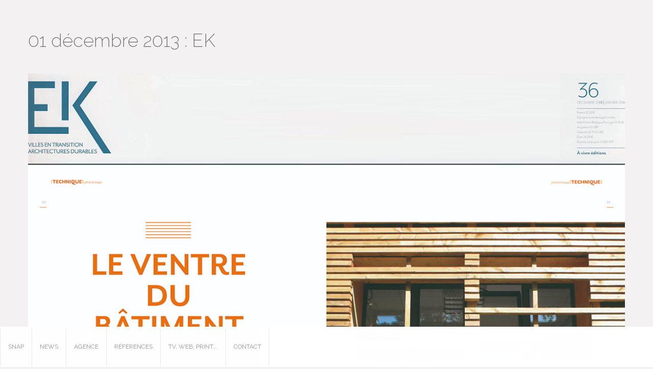

--- FILE ---
content_type: text/html; charset=UTF-8
request_url: http://snap.archi/decembre-2013-ek/
body_size: 11693
content:
<!doctype html>
<html lang="fr-FR">
<head>
    <meta charset="UTF-8" />
    <meta name="viewport" content="width=device-width, initial-scale=1.0" />
    <link rel="pingback" href="http://snap.archi/xmlrpc.php" />
            <script type="text/javascript">
        var um_ajaxurl = "http://snap.archi/wp-admin/admin-ajax.php";
        var ajax_site = 1;
                var template_directory = "http://snap.archi/wp-content/themes/arctic";
        var menu_location = "";
        var is_complex_menu = 0;
        var is_instant_filter_mode = 1;
        var animate_menu = 0;
        var project_page = 0;
        var fancybox_enabled = 0;
    </script>
    <link href="http://snap.archi/wp-content/themes/arctic/style.css" rel="stylesheet">
    <link rel="alternate" type="application/rss+xml" title="SNAP &raquo; Flux" href="http://snap.archi/feed/" />
<link rel="alternate" type="application/rss+xml" title="SNAP &raquo; Flux des commentaires" href="http://snap.archi/comments/feed/" />
<link rel='stylesheet' id='dashicons-css'  href='http://snap.archi/wp-includes/css/dashicons.min.css?ver=4.0.1' type='text/css' media='all' />
<link rel='stylesheet' id='bootstrap-css'  href='http://snap.archi/wp-content/themes/arctic/assets/css/bootstrap.css?ver=1.0' type='text/css' media='all' />
<link rel='stylesheet' id='font_awesome-css'  href='http://snap.archi/wp-content/themes/arctic/assets/css/font-awesome.css?ver=1.0' type='text/css' media='all' />
<link rel='stylesheet' id='media_element-css'  href='http://snap.archi/wp-content/themes/arctic/assets/mediaelement/mediaelementplayer.min.css?ver=1.0' type='text/css' media='all' />
<link rel='stylesheet' id='superslides-css'  href='http://snap.archi/wp-content/themes/arctic/assets/css/superslides.css?ver=1.0' type='text/css' media='all' />
<link rel='stylesheet' id='animate-css'  href='http://snap.archi/wp-content/themes/arctic/assets/css/animate.css?ver=1.0' type='text/css' media='all' />
<link rel='stylesheet' id='fancybox-css'  href='http://snap.archi/wp-content/themes/arctic/assets/fancybox/jquery.fancybox-1.3.4.css?ver=1.0' type='text/css' media='all' />
<link rel='stylesheet' id='global_style-css'  href='http://snap.archi/wp-content/themes/arctic/assets/css/style.css?ver=1.0' type='text/css' media='all' />
<link rel='stylesheet' id='normal_drop_down_menu-css'  href='http://snap.archi/wp-content/themes/arctic/assets/css/dropdown_menu.css?ver=1.0' type='text/css' media='all' />
<link rel='stylesheet' id='arctic_woocommerce_css-css'  href='http://snap.archi/wp-content/themes/arctic/assets/css/woocommerce.css?ver=1.0' type='text/css' media='all' />
<link rel='stylesheet' id='woocommerce_css_no-css'  href='http://snap.archi/wp-content/themes/arctic/assets/css/woocommerce.css?ver=1.0' type='text/css' media='all' />
<link rel='stylesheet' id='google_font-css'  href='http://fonts.googleapis.com/css?family=Raleway%3A400%2C100%2C200%2C300%2C500%2C600%2C700%2C800%2C900&#038;ver=1.0' type='text/css' media='all' />
<link rel='stylesheet' id='default_style-css'  href='http://snap.archi/wp-content/themes/arctic/style.css?ver=4.0.1' type='text/css' media='all' />
<script type='text/javascript' src='http://snap.archi/wp-includes/js/jquery/jquery.js?ver=1.11.1'></script>
<script type='text/javascript' src='http://snap.archi/wp-includes/js/jquery/jquery-migrate.min.js?ver=1.2.1'></script>
<script type='text/javascript' src='http://snap.archi/wp-content/themes/arctic/assets/js/moderniz.js?ver=1'></script>
<script type='text/javascript' src='http://www.youtube.com/iframe_api?ver=1'></script>
<link rel="EditURI" type="application/rsd+xml" title="RSD" href="http://snap.archi/xmlrpc.php?rsd" />
<link rel="wlwmanifest" type="application/wlwmanifest+xml" href="http://snap.archi/wp-includes/wlwmanifest.xml" /> 
<meta name="generator" content="WordPress 4.0.1" />
<link rel='canonical' href='http://snap.archi/decembre-2013-ek/' />
<link rel='shortlink' href='http://snap.archi/?p=1359' />

		<script>
			(function(i,s,o,g,r,a,m){i['GoogleAnalyticsObject']=r;i[r]=i[r]||function(){
			(i[r].q=i[r].q||[]).push(arguments)},i[r].l=1*new Date();a=s.createElement(o),
			m=s.getElementsByTagName(o)[0];a.async=1;a.src=g;m.parentNode.insertBefore(a,m)
			})(window,document,'script','//www.google-analytics.com/analytics.js','ga');
			ga('create', 'UA-25805782-1');
			ga('send', 'pageview');
		</script>

		</head>

<body class="page page-id-1359 page-template-default">

<a href="http://snap.archi" class="logo_responsive_out bottom "><img src="" /></a>

<div class="bottom_default_nav fadeInUp main_nav">
        <div id="menu" class="main_menu_holder">
    <div class="sub_holder_top sub_holder_js"></div>
                <div class="menu-main-menu-container"><ul id="main_menu" class="main_menu"><li id="menu-item-607" class="menu-item menu-item-type-post_type menu-item-object-page menu-item-607"><a href="http://snap.archi/">Snap</a></li>
<li id="menu-item-652" class="menu-item menu-item-type-post_type menu-item-object-page menu-item-652"><a href="http://snap.archi/news/">News</a></li>
<li id="menu-item-646" class="menu-item menu-item-type-post_type menu-item-object-page menu-item-has-children menu-item-646"><a href="http://snap.archi/agence/">Agence</a>
<ul class="sub-menu">
	<li id="menu-item-647" class="menu-item menu-item-type-post_type menu-item-object-page menu-item-647"><a href="http://snap.archi/agence/equipe/">Snap team</a></li>
	<li id="menu-item-682" class="menu-item menu-item-type-post_type menu-item-object-page menu-item-682"><a href="http://snap.archi/agence/chez-snap/">Chez Snap</a></li>
	<li id="menu-item-892" class="menu-item menu-item-type-post_type menu-item-object-page menu-item-892"><a href="http://snap.archi/agence/recompenses/">Récompenses</a></li>
	<li id="menu-item-648" class="menu-item menu-item-type-post_type menu-item-object-page menu-item-648"><a href="http://snap.archi/agence/livre-dor/">Livre d&rsquo;or</a></li>
</ul>
</li>
<li id="menu-item-605" class="menu-item menu-item-type-post_type menu-item-object-page menu-item-605"><a href="http://snap.archi/references/">Références</a></li>
<li id="menu-item-1099" class="menu-item menu-item-type-post_type menu-item-object-page menu-item-1099"><a href="http://snap.archi/medias/">TV, web, print&#8230;.</a></li>
<li id="menu-item-618" class="menu-item menu-item-type-post_type menu-item-object-page menu-item-618"><a href="http://snap.archi/contact-2/">Contact</a></li>
</ul></div>
    </div>
</div>

<i class="menuBtn icon-reorder icon"></i>
	<div id="responsive_menu" class="responsive_menu">
	        <div class="menu-menu-accueil-container"><ul id="main_menu" class="main_menu"><li class="menu-item menu-item-type-post_type menu-item-object-page menu-item-607"><a href="http://snap.archi/">Snap</a></li>
<li class="menu-item menu-item-type-post_type menu-item-object-page menu-item-652"><a href="http://snap.archi/news/">News</a></li>
<li class="menu-item menu-item-type-post_type menu-item-object-page menu-item-has-children menu-item-646"><a href="http://snap.archi/agence/">Agence</a>
<ul class="sub-menu">
	<li class="menu-item menu-item-type-post_type menu-item-object-page menu-item-647"><a href="http://snap.archi/agence/equipe/">Snap team</a></li>
	<li class="menu-item menu-item-type-post_type menu-item-object-page menu-item-682"><a href="http://snap.archi/agence/chez-snap/">Chez Snap</a></li>
	<li class="menu-item menu-item-type-post_type menu-item-object-page menu-item-892"><a href="http://snap.archi/agence/recompenses/">Récompenses</a></li>
	<li class="menu-item menu-item-type-post_type menu-item-object-page menu-item-648"><a href="http://snap.archi/agence/livre-dor/">Livre d&rsquo;or</a></li>
</ul>
</li>
<li class="menu-item menu-item-type-post_type menu-item-object-page menu-item-605"><a href="http://snap.archi/references/">Références</a></li>
<li class="menu-item menu-item-type-post_type menu-item-object-page menu-item-1099"><a href="http://snap.archi/medias/">TV, web, print&#8230;.</a></li>
<li class="menu-item menu-item-type-post_type menu-item-object-page menu-item-618"><a href="http://snap.archi/contact-2/">Contact</a></li>
</ul></div>    </div>
<div class="loader">
    <div class="bubblingG">
        <span id="bubblingG_1">
        </span>
        <span id="bubblingG_2">
        </span>
        <span id="bubblingG_3">
        </span>
    </div>
</div>
<div class="inner_content container">
<title>SNAP |   01 décembre 2013 : EK</title><div class="row">
    <h1>01 décembre 2013 : EK</h1>
</div>

<p><a href="http://snap.archi/wp-content/uploads/131201EK.jpg"><img class="aligncenter size-full wp-image-1360" alt="131201EK" src="http://snap.archi/wp-content/uploads/131201EK.jpg" width="1200" height="3182" /></a></p>
<p>Découvrez en détails le <a title="Centre de formation CopernicAngers (49)" href="http://snap.archi/portfolio/centre-de-formation-copernic/">centre de formation des Compagnons du Devoir d&rsquo;Angers Copernic.</a></p>
<p>&nbsp;</p>
<p>&nbsp;</p>
<p>&nbsp;</p>
<p>&nbsp;</p>
<script type="text/javascript">
    jQuery(document).ready(function($){
        $('.accordion li:first-child').find('a').addClass('active').find('i').removeClass('icon-plus-sign').addClass('icon-minus-sign');
        $('.accordion li:first-child').find('.section_content').show();

        $('.tabs .tab_buttons > li:first-child').find('a').addClass('active');
        $('.tabs .tab_content li:first-child').show();
    });
</script>
</div>

<script type='text/javascript' src='http://snap.archi/wp-includes/js/comment-reply.min.js?ver=4.0.1'></script>
<script type='text/javascript' src='https://maps.googleapis.com/maps/api/js?v=3.exp&#038;sensor=false&#038;ver=1'></script>
<script type='text/javascript' src='http://ajax.googleapis.com/ajax/libs/jqueryui/1.10.2/jquery-ui.min.js?ver=1'></script>
<script type='text/javascript' src='http://snap.archi/wp-content/themes/arctic/assets/js/jquery.animate-enhanced.min.js?ver=1'></script>
<script type='text/javascript' src='http://snap.archi/wp-content/themes/arctic/assets/js/respond.js?ver=1'></script>
<script type='text/javascript' src='http://snap.archi/wp-content/themes/arctic/assets/fancybox/jquery.fancybox-1.3.4.pack.js?ver=1'></script>
<script type='text/javascript' src='http://snap.archi/wp-content/themes/arctic/assets/js/jquery.waitforimages.js?ver=1'></script>
<script type='text/javascript' src='http://snap.archi/wp-content/themes/arctic/assets/js/jquery.easing.min.js?ver=1'></script>
<script type='text/javascript' src='http://snap.archi/wp-content/themes/arctic/assets/js/jquery.smoothscroll.js?ver=1'></script>
<script type='text/javascript' src='http://snap.archi/wp-content/themes/arctic/assets/js/jquery.nicescroll.js?ver=1'></script>
<script type='text/javascript' src='http://snap.archi/wp-content/themes/arctic/assets/mediaelement/mediaelement-and-player.min.js?ver=1'></script>
<script type='text/javascript' src='http://snap.archi/wp-content/themes/arctic/assets/js/jquery.superslides.js?ver=1'></script>
<script type='text/javascript' src='http://snap.archi/wp-content/themes/arctic/assets/js/jquery.mixitup.min.js?ver=1'></script>
<script type='text/javascript' src='http://snap.archi/wp-content/themes/arctic/assets/js/waypoints.min.js?ver=1'></script>
<script type='text/javascript' src='http://snap.archi/wp-content/themes/arctic/assets/js/jquery.swipe.js?ver=1'></script>
<script type='text/javascript' src='http://snap.archi/wp-content/themes/arctic/assets/js/imgLiquid-min.js?ver=1'></script>
<script type='text/javascript' src='http://snap.archi/wp-content/themes/arctic/assets/js/script.js?ver=1'></script>
</body>
</html>


--- FILE ---
content_type: text/css
request_url: http://snap.archi/wp-content/themes/arctic/assets/css/style.css?ver=1.0
body_size: 35358
content:
*{
	margin: 0px;
	padding: 0px;
	text-decoration: none;
    font-size: 12px;
	list-style-type: none;
}

h1{
	color: #616060;
	font-family: 'Raleway', sans-serif;
	font-weight: 200;
}

h3{
	color: #616060;
	font-family: 'Raleway', sans-serif;
	font-weight: 200;
}

.highlight {
	color: #8b8b8b;
}

h4{
	color: #616060;
	font-family: 'Raleway', sans-serif;
	font-weight: 200;
}
h4{
	margin-bottom: 18px;
}

body {
	position: relative;
	background-color: #f3f1f1;
}

body, a, h1, h2, h3, h4, h5, h6 {
	font-family: 'Raleway', Arial, sans-serif;
}

ul, ol {
	padding: 0px;
}

a:active,
a:hover {
  outline: 0;
  text-decoration: none;
}

a:focus { outline: 0; }

img {
	height: auto;
}
p{
	line-height: 25px;
	font-size: 13px;
	color: #8b8b8b;
}
p a{
	line-height: 25px;
	font-size: 13px;
	color: #3c3c3c;
}
p a:hover{
	color: #3c3c3c;
	text-decoration: underline;
}
a{
	outline: 0;
}
input, textarea {
	border: none;
	background-color: #f3f3f3;
	padding: 10px 17px;
}

input:focus, textarea:focus {
	border: none;
	box-shadow: 0;
	-webkit-box-shadow: 0;
	-moz-box-shadow: 0;
	-o-box-shadow: 0;
	outline: none;
}

input[type=submit], input[type=button], .categories-p ul li a, .tags ul li a, .load-more, .white {
	border: 1px solid #dfdfdf;
	background-color: #ffffff;
	color: #868686;
}


/*
.social{
	width: 290px;
	height: 46px;
	position: absolute;
	top: 34px;
	left: 30px;
	z-index: 11;
}
*/

.social{
	width: 290px;
	height: 46px;
	position: fixed;
	/* top: 34px; */
	top: 15px;
	left: 30px;
	z-index: 11;
}

.social a{
	float: left;
	display: inline;
	margin-right: 8px;
	outline: none;
}
.social a i{
	width: 40px;
	height: 40px;
	font-size: 18px;
	padding: 10px;
	float: left;
	text-align: center;
	border: 1px solid #fff;
	color: #fff;
	border-radius: 50%;
}

.social a.social_network{
    display: none;
}

.social a i:hover{
	color: #ec3f14;
	border: 1px solid #ec3f14;
}

.social_bottom{
	width: 290px;
	height: 46px;
	position: fixed;
	bottom: 34px;
	left: 30px;
	z-index: 11;
}

.social_bottom a{
	float: left;
	display: inline;
	margin-right: 8px;
	outline: none;
}
.social_bottom a i{
	width: 40px;
	height: 40px;
	font-size: 18px;
	padding: 10px;
	float: left;
	text-align: center;
	border: 1px solid #fff;
	color: #fff;
	border-radius: 50%;
}

.social_bottom a.social_network{
    display: none;
}

.social_bottom a i:hover{
	color: #ec3f14;
	border: 1px solid #ec3f14;
}
.social_share {
	float: left;
	width: 100%;
	clear: both;
}
.social_share a i {
	font-size: 16px;
	padding: 0 10px;
	color: #a2a2a2;
}

.img_overlay{
	width: 100%;
	height: 100%;
	top: 0px;
	background: black;
	position: absolute;
	z-index: 8;
	
}
.video_overlay{
	width: 100%;
	height: 100%;
	top: 0px;
	background: black;
	position: fixed;
	z-index: 8;
}
.capture {
	width: 100%;
	height: 100%;
	text-align: center;
	padding-top: 20%;
	position: relative;
	z-index: 10;
}

.cap_video {
	padding-top: 23.5%;
}
.capture  p{
	font-weight: bold;
	font-size: 35px;
	line-height: 40px;
	text-transform: uppercase;
	color: #fff;
	padding-bottom: 20px;
	/* text-shadow: 2px 0px 2px rgba(150, 150, 150, 0.78); */
}
.capture  a{
	padding: 12px 18px;
	color: #fff;
	border: 1px solid #fff;
}
.capture  a:hover{
	padding: 12px 18px;
	color: #ec3f14;
	border: 1px solid #ec3f14;
}
ul.slides-container li div.capture p,ul.slides-container li div.capture a{
    display: none;
}
/*
.slides-container li:before{
	content: '' !important;
}
*/

.slides-container li{
	width:100%;
	height:100%;
}

.project_slide li {
/* 	position: absolute; */
	display: none;
}

.project_slide li:first-child {
	display: block;
}

.logo{
	float: left;
	padding: 20px; /* depend from logo */
}

.logo img {
	max-width: 150px;
    max-height: 59px;
}

.logo_responsive {
	float: left;
	margin-top: -60px;
}

.logo_responsive img {
	max-width: 150px;
    max-height: 52px;
}

/*
.main_menu{
	float: left;
	height: 79px;
	position: relative;
	z-index: 10;
}
.main_menu ul{
	margin: 0px;
	padding: 0px;
}
.main_menu ul li{
	display: inline-block;
	text-align: center;
	float: left;
	border-top: 4px solid transparent;
	position: relative
}
.main_menu ul li a{
	display: inline-block;
	width: 128px;
	text-align: center;
	font-size: 12px;
	text-transform: uppercase;
	color: #909090;
	padding: 34px 0px;
	border-left: 1px solid #e9e9e9;
}
.main_menu ul li:hover{
	border-top: 4px solid #ec3f14
}


.main_menu ul li ul{
	display: none;
	background: white;
}
.main_menu ul li ul li ul{
	display: none;
}
.main_menu ul li:hover ul{
	display: block;
	position: absolute;
	bottom: 60px;
}



.main_menu ul li ul li{
	border-top: 0px solid transparent;
}
.main_menu ul li ul li a{
	display: inline-block;
	width: 128px;
	text-align: center;
	font-size: 12px;
	text-transform: uppercase;
	color: #909090;
	padding: 34px 0px;
	border-left: 1px solid #e9e9e9;
}
.main_menu ul li ul li:hover{
	border-top: 0px solid #ec3f14
}
*/


.row {
	padding: 0px 0px
}

.row h1{
/* 	margin-top: 80px; */
	margin-top: 60px;
	margin-bottom: 40px;
}

.row_top_menu h1{
/* 	margin-top: 80px; */
	margin-top: 100px !important;
	margin-bottom: 40px;
}

.inner_content{
	/* background-color: #181818; */
	background-color: #f3f1f1;
	/* margin-bottom: 79px !important; */
}

.inner_content ul li ul {
margin-left: 20px;
}

.inner_content_menutop{
	margin-top: 79px !important;
}

body.page-template-template-home-php .inner_content_menutop {
	margin-top: 0 !important;
}


body.page-template-template-contact-php .inner_content_menutop {
	margin-top: 79px !important;
}

body.single-portfolio .inner_content_menutop {
	margin-top: 0px !important;
}

.container{
	margin: 0px auto;
}

.container_top{
	margin: 80px auto;
}
.row {
	margin-right: 0px;
	margin-left: 0px;
}
body.page-template-template-home-php .container{
	max-width: 20000px !important;
}
.project_list_h{
	width: 100%;
	display: block;
}
.categories-p {
	margin-bottom: 40px;
	display: inline-block;
}

.categories-p ul, .tags ul {
	list-style-type: none;
	padding: 0px;
}

.categories-p ul li, .tags ul li {
	display: inline-block;
	float: left;
	margin-bottom: 6px;
	margin-right: 6px;
}
.categories-p ul li:before, .tags ul li:before{
	content: '' !important;	
}
.categories-p ul li + li, .tags ul li + li {
}

.categories-p ul li a, .tags ul li a, .load-more, .white, .dark-grey, .green {
	font-size: 13px;
	padding: 15px 20px;
	display: block;
	display: inline-block;
}
.white, .dark-grey, .green {
	display: inline-block;
}

.dark-grey, .dark-grey:hover {
	background-color: #676363;
	color: #ffffff;
}

.green, .green:hover {
	background-color: #00ff8a;
	color: #ffffff;
}

a + .white, a + .dark-grey, a + .green {
	margin-left: 10px;
}

.categories-p ul li a:hover, .categories-p ul li a.active, .tags ul li a:hover, .load-more:hover, .white:hover {
	background-color: #f5f5f5;
	color: #868686;
}
.categories-p ul li a.active{
	
}

.project_list_holder{
/* 	width: 1300px; */
	/* height: 340px; */
	height: 401px;
	overflow: hidden;
	position: relative;
	margin-bottom: 50px;
	/* border: 1px solid #DFDFDF; */
	outline: none;
}

.proj_holder_menu_top {
	margin-bottom: 90px;
}

.project_list_holder ul{
	width: 2000em;
	height: 400px;
	overflow: hidden;
}
.project_list_holder ul li{
	width: 350px;
	height: 328px;
	margin: 14px;
	margin-left: 0px;
	margin-right: 24px;
	float: left;
	display: none;
	text-align: center;
	/* border: 1px solid black; */
}
.project_list_holder ul li:before{
	content: '' !important;
}
.project_list_holder ul li h4{
	color: #4a4a4a;
	font-size: 14px;
	margin-top: 28px;
	text-transform: uppercase;
}
.project_list_holder ul li p{
	color: #a2a2a2;
	text-align: center;
	font-size: 12px;
}
.nicescroll-rails{
	/* top: 0px !important; */
	position: fixed !important;
}
.nicescroll-rails div{
	background-color: #dfdfdf !important;
	border: 0px !important;
	border-top-left-radius: 0px !important;
	border-top-right-radius: 0px !important;
	border-bottom-right-radius: 0px !important;
	border-bottom-left-radius: 0px !important;
}

.post_thumb {
	position: relative;
	overflow: hidden;
}

.post_thumb img {
	width: 100%;
}

.post_thumb * {
	transition: all .2s ease-in-out;
	-webkit-transition: all .2s ease-in-out;
	-ms-transition: all .2s ease-in-out;
	-moz-transition: all .2s ease-in-out;
	-o-transition: all .2s ease-in-out;
}

.post_thumb .hover_state {
	background-color: rgba(0,0,0,0.8);
	position: absolute;
	width: 100%;
	height: 100%;
	padding: 13px 23px;
	opacity: 0;
	top:0;
}

.post_thumb .hover_state .likes {
	font-size: 13px;
	color: #ffffff;
	vertical-align: middle;
	float: left;
}

.post_thumb .hover_state .likes i {
	font-size: 14px;
	margin-right: 5px;
}

.post_thumb .hover_state .cont {
	font-size: 15px;
	color: #ffffff;
	width: 52px;
	height: 52px;
	border-radius: 50%;
	border: 1px solid #ffffff;
	overflow: hidden;
	text-align: center;
	line-height: 52px;
	vertical-align: middle;
	position: absolute;
	top: 50%;
	left: 50%;
	margin-top: -26px;
	margin-left: -26px;
}

.post_thumb:hover .hover_state {
	/* opacity: 1; */
	opacity: 0.85;
	z-index: 99;
}

.post_thumb:hover img {
	transform: scale(1.2);
	-ms-transform: scale(1.2);
	-webkit-transform: scale(1.2);
}
.categories_inside, .categories_inside a{
	color: #a2a2a2;
	font-family: 'Raleway', sans-serif;
	font-weight: 400;
	font-size: 13px;
	padding-bottom: 25px;
}

.list_projects_grid{
	/* margin: 0 0; */
	margin: 0 auto;
}
.list_projects_grid h1{
	margin-top: 100px;
	margin-bottom: 30px;
}
.article{
	box-sizing: border-box;
	min-height: 300px;
	text-align: center;
    display: none;
}
.article h4{
	color: #4a4a4a;
	font-size: 14px;
	margin-top: 28px;
	text-transform: uppercase;
}
.article p{
	color: #a2a2a2;
	text-align: center;
	font-size: 12px;
}
.team_nav{
	width: 100%;
/* 	height: 60px; */
	top: 48%;
}
/*
.team_nav a{
	position: absolute;
	top: 40%;
	z-index: 10;
}
*/
.team_nav a{
	position: fixed;
	top: 45%;
	z-index: 10;
}
.team_nav a:hover{
	
}
.team_nav a.prev{
	left: 20px;
	outline: none;
	z-index: 3;
}
.team_nav a.next{
	right: 20px;
	outline: none;
	z-index: 3;
}
.team_nav a i{
	border: 1px solid #595959;
    border-radius: 50% 50% 50% 50%;
    color: #595959;
    float: left;
    font-size: 18px;
    font-weight: normal;
    height: 40px;
    padding: 10px;
    text-align: center;
    width: 40px;
	
}
.team_nav a:hover i{
	color: #ec3f14;
	border: 1px solid #ec3f14;
}

.team_members {
	margin-top: 50px;
}

.team_members > li:not(:first-child){
    display: none;
}

.team_members > li{
	display: block;
	clear: both;
	
	margin-bottom: 60px;
	float: left;
    /* position:absolute; */
}
.team_members > li:before{
	content: '' !important;
}
.load_more_projects{
	width: 220px !important;
}
a.load_more{
	margin: 110px auto;
	color: #868686;
	border: 1px solid #dfdfdf;
	padding: 16px 22px;
	background: #fff;
	width: 110px;
	display: block;
	text-decoration: none;
	text-align: center;
}
a.load_more:hover{
	background: #f5f5f5;
}
.load_more_grid{
	width: 100%;
	clear: both;
/* 	margin-bottom: 120px; */
	float: left;
}
.list_projects_grid a.load_more{
	float: none;
	margin: 0px auto;
	width: 110px;
	display: block;
}
.member{
	border-radius: 50%;
	width: 100%;
	height: 100%;
	overflow: hidden;
}
.member img{
	width: 100%;
	height: auto;
}
.member_info{
	vertical-align: middle;
}
.member_info h3{
	text-transform: uppercase;
}
.member_info h4{
	color: #46ed9c;
	font-weight: 500;
	font-size: 14px;
	margin-bottom: 20px;
}

.clients{
	background-color: #f9f8f8;
	margin-bottom: 40px;
	margin-top: 30px;
}

.clients img{
    -webkit-transition : all 1s ease;
    -o-transition : all 1s ease;
    -moz-transition : all 1s ease;
    -ms-transition : all 1s ease;
    transition: all 1s linear ease;
}

.clients_menu_top {
	margin-bottom: 110px;
}
.clients .cl{
	box-sizing: border-box;
	text-align: center;
	border: 1px solid #eaeaea;
	height: 235px;
}
.clients .cl:hover{
	background-color: #fff;
}
.clients .cl a{
/* 	padding: 100px 0px; */

	display: inline-block;
}

.cl a img {
	margin:auto;
	max-width: 100%;
	max-height: 200px;
}

.blog{
	margin-bottom: 60px;
}
.blog .blog_article{
	margin-top: 50px;
}
.blog .blog_article img{
	width: 100% !important;
	margin-bottom: 14px;
}

.blog_page h1{
	margin-left: 14px;
}

.services_page{
	margin-bottom: 140px;
}
.services{
	
}

.services_page h1{
	margin-left: 14px;
}

.services .services_article{
	margin-top: 50px;
}
.services .services_article img{
	width: 100% !important;
}
.services .services_article h5{
	margin-top: 12%;
	color: #4a4a4a;
	text-transform: uppercase;
}

#project_info_icon{
	position: absolute;
	/* top: 34px; */
	top: 15px;
	right: -60px;
	z-index: 5;
}

#project_info_icon i{
	width: 40px;
	height: 40px;
	font-size: 18px;
	padding: 10px;
	float: left;
	text-align: center;
	border-radius: 50%;
	color: #fff;
	border: 1px solid #fff;
}
#project_info_icon i:hover{
	color: #ec3f14;
	border: 1px solid #ec3f14;
}

#project_info_icon_down{
	position: absolute;
	top: 113px;
	right: -60px;
	z-index: 5;
}

#project_info_icon_down i{
	width: 40px;
	height: 40px;
	font-size: 18px;
	padding: 10px;
	float: left;
	text-align: center;
	border-radius: 50%;
	color: #fff;
	border: 1px solid #fff;
}
#project_info_icon_down i:hover{
	color: #ec3f14;
	border: 1px solid #ec3f14;
}

.project_vid_back_top {
	top: 16px;
	right: 30px;
	position: absolute;
	z-index: 49;
}

.project_vid_back_bottom {
	bottom: 42px !important;
	right: 30px !important;
	position: fixed !important;
	z-index: 49 !important;
}

.project_vid_back_top a i{
	width: 40px;
	height: 40px;
	font-size: 18px;
	padding: 10px;
	float: left;
	text-align: center;
	color: #fff;
	border: 1px solid #fff;
	border-radius: 50%;
}
.project_vid_back_top a:hover i{
	color: #ec3f14;
	border: 1px solid #ec3f14;
}

.project_vid_back_bottom a i{
	width: 40px;
	height: 40px;
	font-size: 18px;
	padding: 10px;
	float: left;
	text-align: center;
	color: #fff;
	border: 1px solid #fff;
	border-radius: 50%;
}
.project_vid_back_bottom a:hover i{
	color: #ec3f14;
	border: 1px solid #ec3f14;
}

.logged-in-as {
	margin-left: 15px;
}

.dot_info{
	position: absolute;
	z-index: 49;
}
.dot_info a i{
	width: 40px;
	height: 40px;
	font-size: 18px;
	padding: 10px;
	float: left;
	text-align: center;
	color: #ec3f14;
	border: 1px solid #ec3f14;
	border-radius: 50%;
}
.dot_info a:hover i{
	color: #fff;
	border: 1px solid #fff;
}
.dot_info_box{
	position: absolute;
	left: 60px;
	top: -60px;
	width: 236px;
	height: 164px;
	background: black;
	opacity: 0.8;
	padding: 22px;
}
.dot_info_box div{
	overflow-y: scroll;
	width: 200px;
	height: 120px;
	padding-right: 12px;
}
.single-portfolio .nicescroll-rails div{
/* 	background-color: #464646 !important; */
	background-color: #cecece;
	width: 4px !important;
}



.single-portfolio .container{
	max-width: 20000px
}
.single-portfolio .social{
	display: none !important;
}

#project_info p{
	font-size: 13px;
}
#project_info{
	width: 560px;
	height: 100%;
/* 	position: absolute; */
	position: fixed;
	top: 0px;
	left: -400px;
	background: white;
	z-index: 50;
}
.pr_info_holder{
	height: 100%;
	overflow-y: scroll;
	display: block;
	padding: 50px 50px;
	padding-bottom: 90px;
}

.pr_info_holder_menu_top {
	margin-top: 50px !important;
}

.project_info_video {
	position: fixed !important;
}

.c_nav {
	color: #a2a2a2;
	margin-bottom: 20px;
	clear: both;
	float: left;
	width: 100%;
}
.c_nav .categories {
	margin-bottom: 8px;
	margin-right: 20px;
	float: left;
	min-width: 100px;
}
.c_nav i{
	color: #a2a2a2;
	margin-right: 8px;
	float: left;
	font-size: 15px;
}
.c_nav p{
	line-height: 12px;
	font-size: 14px;
}
.c_nav a{
	color: #a2a2a2;
	line-height: 15px;
	font-size: 13px;
}
.visit_site{
	margin: 20px auto;
	color: #868686;
	border: 1px solid #dfdfdf;
	padding: 16px 22px;
	background: #fff;
	float: left;
}

.single_blog h1{
	margin-bottom: 20px;
}

.single_blog img{
	margin-top: 55px;
	max-width: 100%;
}
.blog_quote{
	margin: 30px 0px;
}

.blog_quote i{
	float: left;
	margin-right: 20px;
	font-size: 32px;
	color: #00ff8a;
}
.blog_quote p{
	font-size: 16px;
}

blockquote {
  background: transparent;
  border-left: 0px;
  margin: 0px;
  padding: 0px;
  width: 100%;
  display: block;
  margin-bottom: 20px;
  margin-top: 20px;
  /*quotes: "\201C""\201D""\2018""\2019";*/
  quotes: "\201C""\201D";
}
blockquote:before {
  color: #00ff8a;
  content: open-quote;
  font-size: 120px;
  line-height: 40px;
  margin-right: 0.25em;
  margin-top: 36px;
  float: left;
  vertical-align: -0.4em;
  font-family: 'FontAwesome', Arial, sans-serif;
}

blockquote p {
  display: inline;
}

#contact-page-form .col-sm-12 {
	clear: both;
}

.alert {
  padding: 15px;
  margin-bottom: 20px;
  border: 1px solid transparent;
  border-radius: 4px;
}
.alert h4 {
  margin-top: 0;
  color: inherit;
}
.alert .alert-link {
  font-weight: bold;
}
.alert > p,
.alert > ul {
  margin-bottom: 0;
}
.alert > p + p {
  margin-top: 5px;
}
.alert-dismissable {
  padding-right: 35px;
}
.alert-dismissable .close {
  position: relative;
  top: -2px;
  right: -21px;
  color: inherit;
}
.alert-success, .alert-success p {
  background-color: #dff0d8;
  border-color: #d6e9c6;
  color: #468847;
}
.alert-success hr {
  border-top-color: #c9e2b3;
}
.alert-success .alert-link {
  color: #356635;
}
.alert-info {
  background-color: #d9edf7;
  border-color: #bce8f1;
  color: #3a87ad;
}
.alert-info hr {
  border-top-color: #a6e1ec;
}
.alert-info .alert-link {
  color: #2d6987;
}
.alert-warning {
  background-color: #fcf8e3;
  border-color: #fbeed5;
  color: #c09853;
}
.alert-warning hr {
  border-top-color: #f8e5be;
}
.alert-warning .alert-link {
  color: #a47e3c;
}
.alert-danger {
  background-color: #f2dede;
  border-color: #eed3d7;
  color: #b94a48;
}
.alert-danger hr {
  border-top-color: #e6c1c7;
}
.alert-danger .alert-link {
  color: #953b39;
}

.success-message {
	display: none;
}

.error {
	border: 1px solid red;
}

.liked * {
	color: #ec3f14 !important;
}

div.column-4 {
	display: block;
}

.column-2 {
	display: none;
}

li.comment:before {
	list-style-type: none;
	content: '' !important;
}

li.comment + li.comment {
	margin-top: 40px;
}

li.comment .children {
	margin-left: 104px;
	margin-top: 40px;
}

li.comment .comment-author img {
	width: 78px;
	height: 78px;
	float: left;
	margin-top: 0px;
}

li.comment .comment-author cite a, li.comment .comment-author cite.fn {
	font-size: 14px;
	color: #5b5b5b;
	font-weight: 200;
	text-transform: uppercase;
}

li.comment .comment-author cite.fn {
	padding-left: 25px;
}

li.comment .comment-author .says {
	display: none;
}

li.comment .commentmetadata a {
	font-size: 13px;
	font-weight: 400;
	color: #9d9d9d;
	padding-left: 25px;
}

li.comment .comment-body > p {
	margin-top: 10px;
	padding-left: 104px;
}

li.comment .comment-body div.reply {
	padding-left: 104px;
}

li.comment .comment-body div.reply a {
	font-size: 13px;
	color: #6c6c6c;
	font-weight: 400;
}

.comments-list {
	margin-bottom: 40px;
}

.comment-form {
	margin-right: -15px;
	margin-left: -15px;
}

/* .comment-form-author, .comment-form-email, .comment-form-url {
	padding: 0px 15px;
	width: 100%;
} */

.comment-form-author input, .comment-form-email input, .comment-form-url input {
	width: 100%; 
	background: white;
}

h3#reply-title {
	display: none;
}

.comment-notes, .comment-form-comment, .form-submit {
	width: 100%;
	padding: 0px 15px;
}

.form-allowed-tags {
	width: 100%;
	float: left;
	/* padding: 0px 15px; */
	text-align: left;
}

.form-allowed-tags code {
	white-space: pre-wrap;
}



.info_h{
	margin: 15px 0px 20px 0px;
	display: block;
	width: 100%;
	float: left;
}
.info_h h5{
	float: left;
	display: block;
	color: #6e6e6e;
	border-bottom: 2px solid #d0d0d0;
	padding: 8px 0px 14px 0px;
}
.single_blog .categories-p{
	margin-bottom: 0px;
}

.project_list_holder ul li , .mix_all{
/*
    opacity: 0;
    display: none;
*/
}


.map_container{
	height: 460px;
}
#map{
	width: 100%;
	height: 460px;
	position: absolute;
	left: 0;
	right: 0;
}
.contact_form{
	margin-bottom: 120px;
}
.contact_form input, .contact_form textarea{
	width: 100%;
	background: white;
	margin-bottom: 10px;
}
.contact_form textarea{
	height: 260px
}
.contact_form .send{
	width: 80px;
}

.contact_form .send:active{
	width: 80px !important; 
}

.send:active{
	width: 80px;
}

.address_con {
	margin-bottom: 100px;
}

/* ########################## menu media queries ############################# */

/* bootom menu */

.bottom_default_nav{
	position: fixed;
	bottom: 0px;
	float: left;
	width: 100%;
	background: white;
	z-index: 100;
	height:79px;
/* 	border-top: solid 1px #e9e9e9; */
}

.top_default_nav{
/* 	position: relative; */
	position: fixed;
	top: 0px;
	float: left;
	width: 100%;
	background: white;
	z-index: 100;
	height:79px;
}

.main_nav {
	display: none;
}

.main_nav .main_menu {
/* 	float:left; */
}

.main_nav  .main_menu > li {
	float:left;
	line-height:71px;
}

.main_nav .main_menu li {
	position:relative;
	/* float: left; */
	/* background: #fff; */
}

.main_nav .main_menu > li ul li{
	line-height:40px;
	float: left;
	margin-right: 60px;
}

.main_nav .main_menu > li ul li:first-child {
	border-top: 1px solid #e9e9e9 !important;
}

.main_nav .main_menu > li > a {
	float: left;
	padding:0 30px;
	border-right:solid 1px #e9e9e9;
/* 	border-top:solid 4px transparent; */
	border-bottom:solid 4px transparent;
	color:#909090;
	text-transform: uppercase;
	outline: none;
	text-decoration: none;
	background: #fff;
}

.main_nav .main_menu > li.current-menu-item { 
	border-top:solid 4px #ec3f14;
}

.main_nav .main_menu > li:first-child  a {
	border-left:solid 1px #e9e9e9;
}

.main_nav .main_menu > li:first-child  a:hover {
	border-left:solid 1px #e9e9e9;
}


.main_nav .main_menu > li ul a, 
.main_nav .main_menu > li ul a:hover {
	border:none;
}

.main_nav:hover #menu .sub_holder {
	/* opacity:1; */
	display:block;
}

.sub_holder{
	background: rgba(0,0,0,0.85);
	width: 100%;
	z-index: 5;
    position:fixed;
    left: 0;
	bottom: 79px;
/* 	height: 100% !important; */
	display:none;
	/*
	opacity: 0;
	transition: all .2s linear;
    -webkit-transition: all .2s linear;
    -moz-transition: all .2s linear;
    -o-transition: all .2s linear;
	*/
}

.main_nav  .sub_holder_top{
	background: rgba(0,0,0,0.85);
	width: 100%;
	z-index: 5;
    position:fixed;
    left: 0;
	top: 79px;
	height: 100% !important;
	display:none;
	/*
	opacity: 0;
	transition: all .2s linear;
    -webkit-transition: all .2s linear;
    -moz-transition: all .2s linear;
    -o-transition: all .2s linear;
	*/
}


.menuBtn {
	font-size:30px;
	display:none;
}
/*

/*
.main_nav .main_menu > li > .sub-menu {
	display:none;
	position:absolute;
	bottom:120px;
	left:0;
	z-index: 6;
}
*/
.main_nav .main_menu > li > .sub-menu {
/* 	display: none; */
/* 	bottom: 120px; */
    float: left;
    left: 198px;
    position: fixed;
	padding-bottom: 150px;
	padding-top: 30px;
    z-index: 6;
    width: 82%;
}

.submenu_top {
/* 	top: 120px !important; */
	top: 80px;
}

.main_nav .main_menu .sub-menu li a{
	color:#909090;
	padding:0;
	text-transform: uppercase;
	font-size: 17px;
	text-decoration: none;
}

.main_nav .main_menu .sub-menu li a:hover{
	color:#ec3f14;
	padding:0;
}

.main_nav .main_menu .sub-menu .sub-menu li a{
/* 	margin-left:10px; */
	font-size: 15px;
	text-transform: capitalize;
	text-decoration: none;
}

.nav_sub_category {
	padding-right: 60px;
	display: inline;
}
*/

/* complex-menu Start*/

/*
.main_nav .main_menu > li > .sub-menu {
	display:none;
	position:absolute;
	bottom:120px;
	left:0;
	z-index: 6;
}
*/
.main_nav .main_menu > li > .sub-menu {
/* 	display: none; */
/* 	bottom: 120px; */
    float: left;
    left: 198px;
    position: fixed;
	padding-bottom: 150px;
	padding-top: 30px;
    z-index: 6;
    width: 82%;
}

.submenu_top {
/* 	top: 120px !important; */
	top: 80px;
}

.main_nav .main_menu .sub-menu li a{
	color:#909090;
	padding:0;
	text-transform: uppercase;
	font-size: 17px;
	text-decoration: none;
}

.main_nav .main_menu .sub-menu li a:hover{
	color:#ec3f14;
	padding:0;
}

.main_nav .main_menu .sub-menu .sub-menu li a{
/* 	margin-left:10px; */
	font-size: 15px;
	text-transform: capitalize;
	text-decoration: none;
}

.nav_sub_category {
	padding-right: 60px;
	display: inline;
}

/* complex-menu End*/


/* bootom menu */

.responsive_menu {
	display:none;
	position:absolute;
	top:0px;
	left:0;
	width:100%;
	z-index:100;
	background:#696c6d;
	padding:20px;
	padding-top: 70px;
}

.responsive_menu a{
	color:#fff;
	font-size:16px;
	line-height:42px;
	display: block;
}

.responsive_menu li{
	width:100%;
	border-top: solid 1px #838788 !important;
}

.responsive_menu .main_menu > li:last-child{
	width:100%;
	border-bottom:solid 1px #838788;
}

.responsive_menu .sub-menu li a:before{
	content:" - ";
}

.responsive_menu .sub-menu .sub-menu{
	padding-left:20px;
}

.responsive_menu .sub-menu{
	padding-left:20px;
	position: inherit !important;
	display: block;
	width: 100%;
}

.menuBtn {
	position:absolute;
	/* top:40px; */
	top: 20px;
	right:20px;
	z-index:101;
	cursor:pointer;
}
/* 
.comment-form-author , .comment-form-email , .comment-form-url  {
	float: left; display: inline; width: 30%; padding: 0px; margin: 0px 1%; 
}

.comment-form-comment{
	clear: both;
}
.comment-form-comment label{
	display: block;
}
 */
.comment-form-comment textarea{
	clear: both;
	width: 100%;
	background: white;
	margin-top: 22px;
}
.comments_no_padding{
	padding: 0px 0px;
}
.form-submit{
	margin-bottom: 120px;
}



@media (max-width: 1490px) {
	body{
		overflow-x: hidden;
	}
	.main_nav .main_menu > li  a {
		padding:0px 15px;
	}
	
	
	
	/* form.comment-form p{
		float: left;
		display: inline;
	} 
	.comment-form-author , .comment-form-email , .comment-form-url  {
		float: left; display: inline; width: 200px;
	}
	.comment-form-author input, .comment-form-email input, .comment-form-url input {
		float: left; display: inline; width: 200px;
	}*/
	
}


@media (max-width: 1024px) {
	body{
		overflow-x: hidden;
	}
	
    .main_nav{
         display: none !important;
    }     
  
	.comment-form-comment textarea{
		margin-top: 0px;
	}
	.inner_content{
		margin: 0 auto;
	}
	body.home .inner_content{
		margin: 0 0px;
	}
	.slides-navigation{
		/*
		left: 40%;
		right: 40%;
		top: 34px;
		*/
		left: 37px;
		right: 37px;
		top: 15px;
	}
	.capture{
		top: 26%;
	}
	.bottom_default_nav, 
	.top_default_nav {
		display:none;
	}
	
	.menuBtn{
		display:block;
		color: #fff;
	}
	
	.project_vid_back_top {
		top: 15px;
		right: 49.5% !important;
		bottom: 15px !important;
		position: fixed !important;
	}
	
	.project_vid_back_bottom {
		right: 49.5% !important;
	}
}

@media screen and (max-width: 960px) {

body.page-template-template-contact-php .inner_content_menutop {
	margin-top: 0px !important;
}

body.single-portfolio .inner_content_menutop {
	margin-top: 0px !important;
}

.project_vid_back_top {
	right: 49.5% !important;
	top: 15px;
}
}

/* iPads (portrait and landscape) ----------- */
@media only screen 
and (min-device-width : 768px) 
and (max-device-width : 1024px) {
/* Styles */

.contact_form input, .contact_form textarea{
	border-radius: 0;
}

body.page-template-template-home-php .inner_content_menutop {
	margin-top: 0 !important;
}


body.page-template-template-contact-php .inner_content_menutop {
	margin-top: 0px !important;
}

body.single-portfolio .inner_content_menutop {
	margin-top: 0px !important;
}

/*
.inner_content_menutop {
	margin-top: 0px;
}
*/
}


/*iPhone Landscape*/
@media screen and (max-width: 480px), screen and (max-device-width: 480px), screen and (max-width: 750px)  {

.map_container{
	height: 260px;
}
#map{
	width: 100%;
	height: 260px;
	position: absolute;
	left: 0;
	right: 0;
}

.contact_form input, .contact_form textarea{
	width: 100%;
	background: white;
	margin-bottom: 10px;
	border-radius: 0;
}

body.page-template-template-home-php .inner_content_menutop {
	margin-top: 0 !important;
}

body.page-template-template-contact-php .inner_content_menutop {
	margin-top: 0px !important;
}

.dot_info {
	display: none;
}

.project_slide img {
	width: auto;
	max-width: none;
	height: 100%;
	position: fixed;
}

#project_info{
	width: 397px;
}

.inner_content_menutop {
	margin-top: 0px;
}

.team_nav a{
	position: absolute;
	top: 47%;
	z-index: 10;
}

}

/*iPhone Portrait*/
@media screen and (max-width: 320px), screen and (max-device-width: 320px), screen and (max-width: 450px) {

.map_container{
	height: 260px;
}
#map{
	width: 100%;
	height: 260px;
	position: absolute;
	left: 0;
	right: 0;
}
.contact_form input, .contact_form textarea{
	width: 100%;
	background: white;
	margin-bottom: 10px;
	border-radius: 0;
}

.team_nav a{
	position: absolute;
	top: 40%;
	z-index: 10;
}

.inner_content_menutop {
    margin-top: 0px !important;
}

body.page-template-template-home-php .inner_content_menutop {
	margin-top: 0 !important;
}


body.page-template-template-contact-php .inner_content_menutop {
	margin-top: 0px !important;
}

.dot_info {
	display: none;
}

.project_slide img {
	width: auto;
	max-width: none;
	height: 100%;
	position: fixed;
}

#project_info{
	width: 197px;
}

.pr_info_holder{
	padding: 25px 15px;
}
.inner_content_menutop {
	margin-top: 0px;
}
}

.widget_anim{
    transform: scale(1.2);
    -moz-transform: scale(1.2);
    -o-transform: scale(1.2);
    -webkit-transform: scale(1.2);
    -ms-transform: scale(1.2);
    opacity:0;
}

.widget_anim_done{
    transition:all 0.5s;
    -webkit-transition:all 0.5s;
    -moz-transition:all 0.5s;
    -o-transition:all 0.5s;
    -ms-transition:all 0.5s;

    opacity: 1;
    transform: scale(1.0);
    -moz-transform: scale(1.0);
    -o-transform: scale(1.0);
    -webkit-transform: scale(1.0);
    -ms-transform: scale(1.0);
}
ul.accordion, ul.toggle, .tabs ul {
	list-style-type: none;
}

ul.accordion li > a, ul.toggle li > a, div.tabs ul.tab_buttons li > a {
	display: block;
	padding: 17px 17px;
	font-size: 13px;
	font-weight: 400;
	color: #787878;
	border: 1px solid #dfdfdf; 
	border-top: 0px;
	text-transform: uppercase;
	position: relative;
}

div.tabs ul.tab_buttons li > a {
	display: inline-block;
	float: left;
	border-top: 1px solid #dfdfdf;
	border-bottom: 0px;
	border-left: 0px;
}

div.tabs ul.tab_buttons li:first-child a {
	border-left: 1px solid #dfdfdf;
	outline: none;
}

ul.accordion li a.active, ul.accordion li a:hover, ul.toggle li a.active, ul.toggle li a:hover, div.tabs ul.tab_buttons li a.active, div.tabs ul.tab_buttons li a:hover {
	background-color: #f9f9f9;
	text-decoration: none;
}

ul.accordion li a i, ul.toggle li a i {
	position: absolute;
	font-size: 18px;
	color: #00ff8a;
	top: 50%;
	margin-top: -9px;
	right: 17px;
}

ul.accordion li div, ul.toggle li div, div.tabs ul.tab_content li {
	border: 1px solid #dfdfdf;
	border-top: 0px;
	padding: 17px 17px;
	display: none;
}

div.tabs ul.tab_content li {
	clear: both;
	border-top: 1px solid #dfdfdf;
}

ul.accordion li:first-child > a, ul.toggle li:first-child > a {
	border-top: 1px solid #dfdfdf;
}

ul.accordion li div *, ul.toggle li div * {
	margin-bottom: 0px;
}

.inner_content ul {
	list-style-type: none;
	color: #8a8a8a;
}

.inner_content ol {
	list-style-position: inside;
	color: #8a8a8a;
}
ol  li{
	list-style-type: decimal;
}
/*
.inner_content ul li:before {
	content: '\f058';
	font-family: 'FontAwesome';
	margin-right: 10px;
	font-size: 13px;
	color: #8a8a8a;
	text-decoration: none;
}
*/

div.video_fullscreen{
    position: fixed;
    top: 0;
    left: 0;
    width: 100%;
    height: 100%;
    z-index: 1;
}

ul.accordion li:before, .tabs ul li:before, ul.toggle li:before {
	content: '' !important;
	margin-right: 0px;
}

.mejs-video {
    position: static !important;
    width: 100% !important;
}

.mejs-inner{
    width: 100%;
    height: 100%;
}

.me-plugin{
    width: 100%;
    height: 100%;
}

.mejs-shim{
	width: 100% !important;
    height: 100% !important;
}

video#player {
	width: 100% !important;
    height: auto !important;
}

.me-plugin {
	width: 100% !important;
}

body.page-template-template-home-php .top_default_nav{
	position: fixed;
}

body.page-template-template-home-php .slides-navigation{
	max-width: 100px;
}

/* Loader */ 

.loader {
	position: fixed;
	width: 100%;
	height: 100%;
	background-color: #ffffff;
	top:0;
	left: 0;
	z-index: 900000;
	opacity: 0.99;
}
.bubblingG {
	text-align: center;
	width:80px;
	height:50px;
	position: absolute;
	left: 50%;
	top: 50%;
	margin-top: -25px;
	margin-left: -40px;
}

.bubblingG span {
	display: inline-block;
	vertical-align: middle;
	width: 10px;
	height: 10px;
	margin: 25px auto;
	background: #000000;
	-moz-border-radius: 50px;
	-moz-animation: bubblingG 0.8s infinite alternate;
	-webkit-border-radius: 50px;
	-webkit-animation: bubblingG 0.8s infinite alternate;
	-ms-border-radius: 50px;
	-ms-animation: bubblingG 0.8s infinite alternate;
	-o-border-radius: 50px;
	-o-animation: bubblingG 0.8s infinite alternate;
	border-radius: 50px;
	animation: bubblingG 0.8s infinite alternate;
}
#bubblingG_1 {
	-moz-animation-delay: 0.48s;
	-webkit-animation-delay: 0.48s;
	-ms-animation-delay: 0.48s;
	-o-animation-delay: 0.48s;
	animation-delay: 0.48s;
}
#bubblingG_2 {
	-moz-animation-delay: 0.24s;
	-webkit-animation-delay: 0.24s;
	-ms-animation-delay: 0.24s;
	-o-animation-delay: 0.24s;
	animation-delay: 0.24s;
}
#bubblingG_3 {
	-moz-animation-delay: 0s;
	-webkit-animation-delay: 0s;
	-ms-animation-delay: 0s;
	-o-animation-delay: 0s;
	animation-delay: 0s;
}
@-moz-keyframes bubblingG {
	0% {
		width: 10px;
		height: 10px;
		background-color:#000000;
		-moz-transform: translateY(0);
	}
	100% {
		width: 24px;
		height: 24px;
		background-color:#FFFFFF;
		-moz-transform: translateY(-21px);
	}
}
@-webkit-keyframes bubblingG {
	0% {
		width: 10px;
		height: 10px;
		background-color:#000000;
		-webkit-transform: translateY(0);
	}
	100% {
		width: 24px;
		height: 24px;
		background-color:#FFFFFF;
		-webkit-transform: translateY(-21px);
	}
}
@-ms-keyframes bubblingG {
	0% {
		width: 10px;
		height: 10px;
		background-color:#000000;
		-ms-transform: translateY(0);
	}
	100% {
		width: 24px;
		height: 24px;
		background-color:#FFFFFF;
		-ms-transform: translateY(-21px);
	}
}
@-o-keyframes bubblingG {
	0% {
		width: 10px;
		height: 10px;
		background-color:#000000;
		-o-transform: translateY(0);
	}
	100% {
		width: 24px;
		height: 24px;
		background-color:#FFFFFF;
		-o-transform: translateY(-21px);
	}
}
@keyframes bubblingG {
	0% {
		width: 10px;
		height: 10px;
		background-color:#000000;
		transform: translateY(0);
	}
	100% {
		width: 24px;
		height: 24px;
		background-color:#FFFFFF;
		transform: translateY(-21px);
	}
}





iframe#ov_vid{
    width:100%;
    height: 100%;
}

div.custom_markup{
    display: none;
    margin-top: 10px;
}

div.custom_markup img{
    left: 0px !important;
    top: 0px !important;
    z-index: -1 !important;
    height: auto !important;
    width: auto !important;
    position: relative !important;
}


div#slides {
	position: absolute !important;
}

body.logged-in .top_default_nav{
    margin-top: 32px !important;
}

.fancybox_container{
    display: none;
}

.logo_responsive_out{
	position: fixed;
	z-index: 99;
	margin-left: 25px;
	margin-top: 20px;
	display:none;
}

.logo_responsive_out.bottom{
	bottom: 0;
	padding-bottom: 25px;
}

@media (max-width: 1024px){
	body.page-template-template-home-php .logo_responsive_out{
		display:block;
	}
	
	.logo_responsive_out img{
		max-width: 150px;
		max-height: 59px;
	}
}

--- FILE ---
content_type: text/css
request_url: http://snap.archi/wp-content/themes/arctic/assets/css/dropdown_menu.css?ver=1.0
body_size: 2348
content:
.main_nav  .sub_holder_top{
	background: rgba(0,0,0,0.85);
	width: 100%;
	z-index: 5;
    position:fixed;
    left: 0;
	top: 79px;
	height: 100% !important;
	display:none;
	/*
	opacity: 0;
	transition: all .2s linear;
    -webkit-transition: all .2s linear;
    -moz-transition: all .2s linear;
    -o-transition: all .2s linear;
	*/
}

.main_menu > li {
	border-top: 4px solid transparent;
}

.main_menu > li:hover {
	border-top: 4px solid #ec3f14;
}

.main_nav .main_menu > li ul li{
	width: 210px;
	background: #fff;
	line-height:45px;
	float:none !important;
	margin-right: 0px !important;
	border-bottom: 1px solid #dedede;
	border-left: 1px solid #dedede;
	border-right: 1px solid #dedede;
}

.main_nav .main_menu > li ul li a:hover{ 
	width: 210px;
}

.main_nav .main_menu .sub-menu li {
	width: 100% !important;
}

.main_nav .main_menu .sub-menu li a{
	color:#6f6f6f;
	padding: 0px 10px;
	text-transform: none !important;
	font-size: 14px !important;
	text-decoration: none;
	background: #fff;
	width: 210px;
	display: block;	
	outline: none;
}

.main_nav .main_menu .sub-menu li a:hover{
	color: #6f6f6f !important;
	padding:0px 10px;
	background: #f3f2ee;
	width: 100%;
	display: block;
}

.main_nav .main_menu .sub-menu .sub-menu li a{
/* 	margin-left:10px; */
	font-size: 15px;
/* 	text-transform: capitalize; */
	text-decoration: none;
}

.submenu_top {
/* 	top: 120px !important; */
	top: 80px;
}

.sub-menu {
	top: 0 !important;
	left: 218px !important;
/* 	right: 218px !important; */
    position: absolute;
    top: 0;
    width: 220px;
    display: none;
}

.top_default_nav .main_menu > li > .sub-menu {
	display: none;
 	bottom: 120px;
    float: left;
    left: 0 !important;
    position: absolute !important;
	padding-bottom: 0 !important;
	padding-top: 0 !important;
	margin-top: 75px;
    z-index: 6;
    min-width: 220px;
    width: 220px;
}

.main_nav .main_menu > li:hover > .sub-menu  {
	display: block;
}

.sub-menu li:hover > .sub-menu {
	display: block;
}

.bottom_default_nav .main_menu > li > .sub-menu{
    position: absolute !important;
    bottom: 100% !important;
    top: auto !important;
    margin-bottom: 4px !important;
    display: none;
    float: left;
    left: 0 !important;
    padding-bottom: 0 !important;
    padding-top: 0 !important;
    z-index: 6;
    min-width: 220px;
    width: 220px;
}



--- FILE ---
content_type: text/css
request_url: http://snap.archi/wp-content/themes/arctic/assets/css/woocommerce.css?ver=1.0
body_size: 33073
content:
.woocommerce div.product div.summary, .woocommerce-page div.product div.summary, .woocommerce #content div.product div.summary, .woocommerce-page #content div.product div.summary
{
    width: 100%;
    float: left;
}
@media (min-width: 768px)
{
    .woocommerce div.product  div.bssingleproduct  div.entry-summary,
    .woocommerce-page div.product  div.bssingleproduct  div.entry-summary,
    .woocommerce #content div.product div.bssingleproduct  div.entry-summary,
    .woocommerce-page #content div.product div.bssingleproduct div.entry-summary
    {
        padding-left: 15px;
    }
}
@media (max-width: 767px)
{
    .woocommerce .woocommerce-ordering, .woocommerce-page .woocommerce-ordering
    {
        width: 100%;
    }
}
.woocommerce div.container.products div.row [class^="col-"] {margin-bottom: 3em !important;}
/* from less */
div.products h3{padding:.5em 0;margin:0;font-size:1em}
div.products a{text-decoration:none}
div.products a img{max-width:100%;height:auto;display:block;margin:0 0 8px;/* box-shadow:0 1px 2px 0 rgba(0,0,0,0.3);-webkit-box-shadow:0 1px 2px 0 rgba(0,0,0,0.3);-moz-box-shadow:0 1px 2px 0 rgba(0,0,0,0.3); */-webkit-transition:all ease-in-out .2s;-moz-transition:all ease-in-out .2s;-o-transition:all ease-in-out .2s;transition:all ease-in-out .2s}
div.products a:hover img{/* box-shadow:0 1px 3px 0 rgba(0,0,0,0.4);-webkit-box-shadow:0 1px 3px 0 rgba(0,0,0,0.4);-moz-box-shadow:0 1px 3px 0 rgba(0,0,0,0.4) */}
div.products strong{display:block}
div.products .price{color:#85ad74;display:block;font-weight:normal;margin-bottom:.5em}div.products .price del{font-size:.67em;color:rgba(145,145,145,0.5);margin:-2px 0 0 0}
div.products .price ins{background:none}
div.products .price .from{font-size:.67em;margin:-2px 0 0 0;text-transform:uppercase;color:rgba(145,145,145,0.5)}


.woocommerce {
	margin-bottom: 100px;
}

input, textarea {
	background: #fff;
	border: 1px solid #d7d7d7 !important;
}

img {
	height: auto;
	max-width: 100%;
}

input, button, select, textarea {
	max-width: 100%;
}

label {
	font-weight: 400 !important;
	color: #828181 !important;
}

input[type=submit], input[type=button], .categories-p ul li a, .tags ul li a, .load-more, .white {
	background: transparent !important;
}

#um_container {
	margin-top: 60px;
}

.shop_sidebar {
	margin-top: 214px;
}

.woocommerce form .form-row input.input-text, .woocommerce form .form-row textarea, .woocommerce-page form .form-row input.input-text, .woocommerce-page form .form-row textarea {
	background: #fff;
	color: #909090;
}

.woocommerce-message, .woocommerce-error, .woocommerce-info {
	border-radius: 0px !important;
	-webkit-border-radius: 0px !important;
	-moz-border-radius: 0px !important;
	box-shadow: none !important;
	-webkit-box-shadow: none; !important;
	-moz-border-radius: 0px !important;
	text-shadow: none !important;
	background: #fff;
}

.woocommerce table.shop_table, .woocommerce-page table.shop_table {
	-webkit-border-radius: 0px !important;
	-moz-border-radius: 0px !important; 
	border-radius: 0px !important;
	-webkit-border-radius: 0px !important;
	-moz-border-radius: 0px !important;
	color: #909090 !important;
}

.woocommerce-info {
	border-top: 3px solid #1e85be;
}

.woocommerce-message:before, .woocommerce-error:before, .woocommerce-info:before {
	border-bottom-left-radius: 0px;
	border-bottom-right-radius: 0px;
	height: 42px !important;
	text-shadow: none !important;
	box-shadow: none !important;
	-webkit-box-shadow: none !important;
	-moz-border-radius: 0px !important;
	border-radius: 0px !important;
}

.woocommerce .products .star-rating, .woocommerce-page .products .star-rating {
	display: none !important;
}

div.products h3 {
	font-size: 15px !important;
	font-weight: 400 !important;
	color: #8b8b8b !important
}

.woocommerce .star-rating span, .woocommerce-page .star-rating span {}

.woocommerce div.product, .woocommerce #content div.product, .woocommerce-page div.product, .woocommerce-page #content div.product {
	margin-top: 40px !important;
}

.woocommerce a.button, .woocommerce button.button, .woocommerce input.button, .woocommerce #respond input#submit, .woocommerce #content input.button, .woocommerce-page a.button, .woocommerce-page button.button, .woocommerce-page input.button, .woocommerce-page #respond input#submit, .woocommerce-page #content input.button {
	border-radius: 0px !important;
	-webkit-border-radius: 0px !important;
	-moz-border-radius: 0px !important;
	-webkit-box-shadow: none !important;
	box-shadow: none !important;
	text-shadow: none !important;
	background: transparent !important;
	font-weight: 400;
	border: 1px solid #d7d7d7;
	color: #6e6d6d !important;
/* 	padding: 10px 18.7px !important;  */
}

.woocommerce .widget_price_filter .ui-slider .ui-slider-handle, .woocommerce-page .widget_price_filter .ui-slider .ui-slider-handle {
	border: 1px solid #e5e5e5 !important;
	background: #fff !important;
	top: -0.22em !important;
	-webkit-box-shadow: none !important;
	-moz-border-radius: 0px !important;
	box-shadow: none !important;
}

.woocommerce .widget_price_filter .price_slider_wrapper .ui-widget-content, .woocommerce-page .widget_price_filter .price_slider_wrapper .ui-widget-content {
	background: #e4e4e4;
}

.woocommerce .widget_price_filter .ui-slider .ui-slider-range, .woocommerce-page .widget_price_filter .ui-slider .ui-slider-range {
	background: #fff !important;
	-webkit-box-shadow: none !important;
	-moz-border-radius: 0px !important;
	box-shadow: none !important;
}

.woocommerce .widget_price_filter .ui-slider .ui-slider-handle:last-child, .woocommerce-page .widget_price_filter .ui-slider .ui-slider-handle:last-child {
	margin-left: -0.5em !important;
}

.woocommerce .widget_layered_nav ul li a, .woocommerce .widget_layered_nav ul li span, .woocommerce-page .widget_layered_nav ul li a, .woocommerce-page .widget_layered_nav ul li span {
	color: #828282 !important;
}

/*
.woocommerce .woocommerce-ordering select, .woocommerce-page .woocommerce-ordering select {
	border: 1px solid #e4e4e4;
	color: #828181 !important;
	outline: none;
	padding: 8px 3px 7px 10px;
	border-radius: 0px !important;
	background: #fff url(http://vera.umbrella.al/theme/wp-content/themes/vera/images/icons/select-back.png) no-repeat center right !important;
	appearance: none;
	-webkit-appearance: none;
	-moz-appearance: none;
    text-indent: 0.01px;
    text-overflow: '';
}
*/

.orderby {
	width: 190px !important;	
}

select {
	border: 1px solid #e4e4e4;
	color: #828181 !important;
	outline: none;
	padding: 8px 15px 7px 10px;
	border-radius: 0px !important;
	background: #fff url(http://vera.umbrella.al/theme/wp-content/themes/vera/images/icons/select-back.png) no-repeat center right !important;
	appearance: none;
	-webkit-appearance: none;
	-moz-appearance: none;
    text-indent: 0.01px;
    text-overflow: '';
}

.woocommerce div.product form.cart .variations select, .woocommerce-page div.product form.cart .variations select, .woocommerce #content div.product form.cart .variations select, .woocommerce-page #content div.product form.cart .variations select {
	border: 1px solid #e4e4e4 !important;
	color: #828181 !important;
	outline: none !important;
	padding: 0px 0px 0px 10px !important;
	border-radius: 0px !important;
	background: #fff url(http://vera.umbrella.al/theme/wp-content/themes/vera/images/icons/select-back.png) no-repeat center right !important;
	font-weight: 500 !important;
	appearance: none;
	-webkit-appearance: none;
	-moz-appearance: none;
    text-indent: 0.01px;
    text-overflow: '';
}

.amount {
	font-size: 14px !important;
	font-weight: 500 !important;
}

.woocommerce .widget_shopping_cart .total, .woocommerce-page .widget_shopping_cart .total {
	border-top: 3px double #e4e4e4
}

.woocommerce ul.cart_list li a, .woocommerce ul.product_list_widget li a, .woocommerce-page ul.cart_list li a, .woocommerce-page ul.product_list_widget li a {
	font-weight: 400 !important;
	font-size: 14px !important;
	color: #828282 !important;
}

.woocommerce ul.cart_list li img, .woocommerce ul.product_list_widget li img, .woocommerce-page ul.cart_list li img, .woocommerce-page ul.product_list_widget li img {
	-webkit-box-shadow: none !important;
	box-shadow: none !important;
	border-radius: 0px !important;
	-webkit-border-radius: 0px !important;
	-moz-border-radius: 0px !important;
}

#s {
	margin: 10px 0 !important;
}

.woocommerce table.cart td.actions .button.alt, .woocommerce #content table.cart td.actions .button.alt, .woocommerce-page table.cart td.actions .button.alt, .woocommerce-page #content table.cart td.actions .button.alt {
	/* color: #838383 !important; */
	color: #fff !important;
	background: #ec3f14 !important;
	border: 1px solid #ec3f14 !important;
}

.woocommerce table.cart td.actions .coupon .input-text, .woocommerce #content table.cart td.actions .coupon .input-text, .woocommerce-page table.cart td.actions .coupon .input-text, .woocommerce-page #content table.cart td.actions .coupon .input-text {
	-webkit-box-shadow: none !important;
	box-shadow: none !important;
	border-radius: 0px !important;
	-webkit-border-radius: 0px !important;
	-moz-border-radius: 0px !important;
}

.woocommerce .quantity .plus, .woocommerce .quantity .minus, .woocommerce #content .quantity .plus, .woocommerce #content .quantity .minus, .woocommerce-page .quantity .plus, .woocommerce-page .quantity .minus, .woocommerce-page #content .quantity .plus, .woocommerce-page #content .quantity .minus {
	text-shadow: none !important;
	-webkit-box-shadow: none !important;
	-moz-border-radius: 0px !important;
	box-shadow: none !important;
	border-radius: 0px !important;
	-webkit-border-radius: 0px !important;
	-moz-border-radius: 0px !important;
	font-weight: 300;
/* 	font-size: 24px; */
	color: #909090 !important;
}

.woocommerce .quantity input.qty, .woocommerce #content .quantity input.qty, .woocommerce-page .quantity input.qty, .woocommerce-page #content .quantity input.qty {
	border-top-left-radius: 0px !important;
	border-bottom-left-radius: 0px !important;
	text-shadow: none !important;
	-webkit-box-shadow: none !important;
	-moz-border-radius: 0px !important;
	box-shadow: none !important;
	font-weight: 500;
	color: #838383 !important;
	height: 34px !important;
}

/*
.cart-subtotal {
	border: 1px solid red !important
}
*/

.woocommerce #payment div.payment_box, .woocommerce-page #payment div.payment_box {
	width: 100% !important;
	-webkit-box-shadow: none !important;
	-moz-border-radius: 0px !important;
	box-shadow: none !important;
	background: #EBE9EB;
	border-radius: 0px !important;
	-webkit-border-radius: 0px !important;
	-moz-border-radius: 0px !important;
	text-shadow: none !important;
}

.woocommerce nav.woocommerce-pagination, .woocommerce #content nav.woocommerce-pagination, .woocommerce-page nav.woocommerce-pagination, .woocommerce-page #content nav.woocommerce-pagination {
	margin-top: 50px !important;
	margin-bottom: 70px !important;
}

.woocommerce nav.woocommerce-pagination ul li span.current, .woocommerce nav.woocommerce-pagination ul li a:hover, .woocommerce nav.woocommerce-pagination ul li a:focus, .woocommerce #content nav.woocommerce-pagination ul li span.current, .woocommerce #content nav.woocommerce-pagination ul li a:hover, .woocommerce #content nav.woocommerce-pagination ul li a:focus, .woocommerce-page nav.woocommerce-pagination ul li span.current, .woocommerce-page nav.woocommerce-pagination ul li a:hover, .woocommerce-page nav.woocommerce-pagination ul li a:focus, .woocommerce-page #content nav.woocommerce-pagination ul li span.current, .woocommerce-page #content nav.woocommerce-pagination ul li a:hover, .woocommerce-page #content nav.woocommerce-pagination ul li a:focus {
	/* background: #f7f6f7 !important; */
	background: #fff;
	color: #828181 !important;
}

.woocommerce nav.woocommerce-pagination ul li a, .woocommerce nav.woocommerce-pagination ul li span, .woocommerce #content nav.woocommerce-pagination ul li a, .woocommerce #content nav.woocommerce-pagination ul li span, .woocommerce-page nav.woocommerce-pagination ul li a, .woocommerce-page nav.woocommerce-pagination ul li span, .woocommerce-page #content nav.woocommerce-pagination ul li a, .woocommerce-page #content nav.woocommerce-pagination ul li span {
	color: #909090 !important;
	padding: 12px;
}

.widget-title {
	color: #828181;
	border-bottom: 2px solid #cbcbcb !important;
	padding-bottom: 6px !important;
	text-transform: uppercase !important;
	display: inline-block !important;
}

.widget-title ul li a{
	color: #828181;
}

.products > .row {
	margin-left: -15px !important;
	margin-right: -15px !important;
}

.woocommerce a.added_to_cart, .woocommerce-page a.added_to_cart {
	color: #828181 !important;
	padding-top: none !important;
	margin-top: -2px !important;
}

.woocommerce div.product form.cart .button, .woocommerce #content div.product form.cart .button, .woocommerce-page div.product form.cart .button, .woocommerce-page #content div.product form.cart .button {
	border: 1px solid #d7d7d7;
	padding: 10px;
}

.woocommerce div.product .woocommerce-tabs .panel, .woocommerce #content div.product .woocommerce-tabs .panel, .woocommerce-page div.product .woocommerce-tabs .panel, .woocommerce-page #content div.product .woocommerce-tabs .panel {
/* 	border: 1px solid #d7d7d7 !important; */
	border-radius: 0px !important;
	-webkit-box-shadow: none !important;
	-moz-border-radius: 0px !important;
/* 	margin-top: 1px !important;  */
}

.panel {
	background: transparent !important;
	border-radius: 0px !important;
	-webkit-box-shadow: none !important;
	-moz-border-radius: 0px !important;
}

.woocommerce div.product div.images img, .woocommerce #content div.product div.images img, .woocommerce-page div.product div.images img, .woocommerce-page #content div.product div.images img {
	box-shadow: none !important;
	border-radius: 0px !important;
	-webkit-box-shadow: none !important;
	-moz-border-radius: 0px !important;
}

.woocommerce div.product div.images, .woocommerce #content div.product div.images, .woocommerce-page div.product div.images, .woocommerce-page #content div.product div.images {
	width: 100% !important;
	height: auto !important;
}

#tab-description h2 {
	font-size: 20px !important;
	font-weight: 300 !important;
	color: #828282 !important;
}


.related h2 {
	font-size: 20px !important;
	font-weight: 300 !important;
	color: #828282 !important;
}

.woocommerce span.onsale, .woocommerce-page span.onsale {
	font-weight: 700 !important;
	text-shadow: none !important;
	background: #a1c094;
	border-radius: 0px !important;
	-webkit-border-radius: 0px !important;
	border-radius: 0px !important;
	-webkit-border-radius: 0px !important;
	-moz-border-radius: 0px !important;
	-webkit-box-shadow: none !important;
	box-shadow: none !important;
	margin-left: 15px !important; 
}

.woocommerce ul.products li.product .onsale, .woocommerce-page ul.products li.product .onsale {
	margin: 6px 6px 0 0 !important;
}

.woocommerce div.product .woocommerce-tabs ul.tabs li, .woocommerce #content div.product .woocommerce-tabs ul.tabs li, .woocommerce-page div.product .woocommerce-tabs ul.tabs li, .woocommerce-page #content div.product .woocommerce-tabs ul.tabs li {
	border: 1px solid #d7d7d7;
	border-top-left-radius: 0px !important;
	border-top-right-radius: 0px !important;
	box-shadow: none !important;
	margin: 0 -2px;
}

.woocommerce div.product .woocommerce-tabs ul.tabs li.active:before, .woocommerce #content div.product .woocommerce-tabs ul.tabs li.active:before, .woocommerce-page div.product .woocommerce-tabs ul.tabs li.active:before, .woocommerce-page #content div.product .woocommerce-tabs ul.tabs li.active:before {
	box-shadow: none !important;
}

.woocommerce div.product .woocommerce-tabs ul.tabs li:before, .woocommerce #content div.product .woocommerce-tabs ul.tabs li:before, .woocommerce-page div.product .woocommerce-tabs ul.tabs li:before, .woocommerce-page #content div.product .woocommerce-tabs ul.tabs li:before {
	display: none !important;
}

.woocommerce div.product .woocommerce-tabs ul.tabs li:after, .woocommerce #content div.product .woocommerce-tabs ul.tabs li:after, .woocommerce-page div.product .woocommerce-tabs ul.tabs li:after, .woocommerce-page #content div.product .woocommerce-tabs ul.tabs li:after {
	display: none !important;
}

.woocommerce div.product .woocommerce-tabs ul.tabs, .woocommerce #content div.product .woocommerce-tabs ul.tabs, .woocommerce-page div.product .woocommerce-tabs ul.tabs, .woocommerce-page #content div.product .woocommerce-tabs ul.tabs {
	padding: 0 0 0 2px !important;
	margin: 0px 0px -2px 1px !important;
}

.woocommerce div.product .woocommerce-tabs ul.tabs li.active a, .woocommerce #content div.product .woocommerce-tabs ul.tabs li.active a, .woocommerce-page div.product .woocommerce-tabs ul.tabs li.active a, .woocommerce-page #content div.product .woocommerce-tabs ul.tabs li a {
	text-transform: uppercase !important;
	color: #8d8d8d;
	font-weight: 500;
	text-shadow: none !important;
}

.woocommerce div.product .woocommerce-tabs ul.tabs li.active, .woocommerce #content div.product .woocommerce-tabs ul.tabs li.active, .woocommerce-page div.product .woocommerce-tabs ul.tabs li.active, .woocommerce-page #content div.product .woocommerce-tabs ul.tabs li.active {
	background: #e1e1e1 !important;
	border-bottom-color: #d7d7d7;
}

.woocommerce div.product .woocommerce-tabs ul.tabs li, .woocommerce #content div.product .woocommerce-tabs ul.tabs li, .woocommerce-page div.product .woocommerce-tabs ul.tabs li, .woocommerce-page #content div.product .woocommerce-tabs ul.tabs li {
	background: transparent !important;
}

.woocommerce div.product .woocommerce-tabs ul.tabs li a, .woocommerce #content div.product .woocommerce-tabs ul.tabs li a, .woocommerce-page div.product .woocommerce-tabs ul.tabs li a, .woocommerce-page #content div.product .woocommerce-tabs ul.tabs li a {
	padding: 15px 20px !important;
}

.screen-reader-text label {
	color: red !important;
}

.posted_in a {
	font-weight: 500;
	color: #8b8b8b !important;
}

.woocommerce div.product form.cart div.quantity, .woocommerce #content div.product form.cart div.quantity, .woocommerce-page div.product form.cart div.quantity, .woocommerce-page #content div.product form.cart div.quantity {
	width: 64px;
}

.woocommerce .quantity, .woocommerce #content .quantity, .woocommerce-page .quantity, .woocommerce-page #content .quantity {
	width: 64px;
}

.product-name a {
	color: #909090;
}

.woocommerce .cart-collaterals .cart_totals, .woocommerce-page .cart-collaterals .cart_totals {
	width: 50%;
	width: left;
	text-align: right;
	color: #7b7b7b !important;
}

.cart_totals h2 {
	font-weight: 400 !important;
	color: #7b7b7b !important;
	text-align: right !important;
}

.woocommerce .cart-collaterals .cart_totals table, .woocommerce-page .cart-collaterals .cart_totals table {
	float: right;
}

.woocommerce .cart-collaterals .shipping_calculator, .woocommerce-page .cart-collaterals .shipping_calculator {
	text-align: right !important;
	margin-bottom: 50px !important;
}

.woocommerce form .form-row, .woocommerce-page form .form-row {
	padding: 0px !important;
}

.woocommerce .cart-collaterals .cart_totals tr td, .woocommerce .cart-collaterals .cart_totals tr th, .woocommerce-page .cart-collaterals .cart_totals tr td, .woocommerce-page .cart-collaterals .cart_totals tr th {
	border-bottom: 1px solid #dbd9d9 !important;
	box-shadow: none !important;
}

.shipping-calculator-button {
	color: #909090;
}

.shipping-calculator-button:hover {
	color: #909090;
}

.woocommerce .related ul.products li.product, .woocommerce .related ul li.product, .woocommerce .upsells.products ul.products li.product, .woocommerce .upsells.products ul li.product, .woocommerce-page .related ul.products li.product, .woocommerce-page .related ul li.product, .woocommerce-page .upsells.products ul.products li.product, .woocommerce-page .upsells.products ul li.product {
	width: 30%;
}

.um-about li a {
	color: #909090 !important;
	font-size: 14px;
}

.comment-notes, .comment-form-comment, .form-submit {
	padding: 0px !important;
}

.count {
	font-size: 16px !important;
	font-weight: 300 !important;
	color: #828282 !important;
}

#comments h2 {
	font-size: 16px !important;
	font-weight: 300 !important;
	color: #828282 !important;
}

.comment-text strong {
	font-weight: 400 !important;
	font-size: 15px !important;
}

.comment-text time {
	font-size: 13px !important;
}

.woocommerce a.button.added:before, .woocommerce button.button.added:before, .woocommerce input.button.added:before, .woocommerce #respond input#submit.added:before, .woocommerce #content input.button.added:before, .woocommerce-page a.button.added:before, .woocommerce-page button.button.added:before, .woocommerce-page input.button.added:before, .woocommerce-page #respond input#submit.added:before, .woocommerce-page #content input.button.added:before {
	background: none !important;
}

#respond > .comment-form {
	margin-left: 0px !important;
	margin-right: 0px !important;
}

.woocommerce #reviews #comments ol.commentlist li .comment-text, .woocommerce-page #reviews #comments ol.commentlist li .comment-text {
	border: none !important;
	-webkit-border-radius: 0px !important;
	-moz-border-radius: 0px !important;
	border-radius: 0px !important;
	padding: 0px !important;
/* 	width: 90% !important; */
	margin-top: 10px !important;
	margin-right: 30px !important;
}

.woocommerce #reviews #comments ol.commentlist li, .woocommerce-page #reviews #comments ol.commentlist li {
	border: 1px solid #d7d7d7;
	margin: 0 0 -1px !important;
}

.woocommerce #reviews #comments ol.commentlist li img.avatar, .woocommerce-page #reviews #comments ol.commentlist li img.avatar {
	background: none !important;
	border: none !important;
	margin: 12px 10px !important
}

.comment_container > .description p{
	width: 100px;
}

/*
.comment-text > .woocommerce .star-rating, .woocommerce-page .star-rating {
	margin-right: 20px !important;
}
*/

.woocommerce ul.products li.product a img, .woocommerce-page ul.products li.product a img {
	box-shadow: none !important;
	-webkit-box-shadow: none !important;
	-moz-border-radius: 0px !important;

}

.woocommerce ul.products li.product a:hover img, .woocommerce-page ul.products li.product a:hover img {
	box-shadow: none !important;
	-webkit-box-shadow: none !important;
	-moz-border-radius: 0px !important;
}

/*
.comment_container img {
	margin-top: 20px;
}
*/

.comment-form-author input {
	color: #7b7b7b !important;
	border: none !important;
}

.comment-form-email input {
	color: #7b7b7b !important;
	border: none !important;
}

.woocommerce #review_form #respond textarea, .woocommerce-page #review_form #respond textarea {
	color: #7b7b7b !important;
	resize:vertical !important; 
}

#review_form_wrapper {
	background: #e7e7e7;
	padding: 30px;
}

.add_review {
	margin-top: 30px !important;
}

.cross-sells h2 {
	font-size: 20px !important;
	font-weight: 300 !important;
	color: #7b7b7b !important;
}

.woocommerce-checkout .form-row .chzn-container-single .chzn-single {
	background: #fff;
	border: 1px solid #d7d7d7;
	border-radius: 0px !important;
	-webkit-border-radius: 0px !important;
	-moz-border-radius: 0px !important;
	-webkit-box-shadow: none !important;
	text-shadow: none !important;
}

.chzn-container-single .chzn-drop {
	border-radius: 0px !important;
	-webkit-border-radius: 0px !important;
	-moz-border-radius: 0px !important;
}

.chzn-container .chzn-drop {
	box-shadow: none !important;
	-webkit-box-shadow: none !important;
	border: 1px solid #d7d7d7;
}

.woocommerce div.product .product_title, .woocommerce #content div.product .product_title, .woocommerce-page div.product .product_title, .woocommerce-page #content div.product .product_title {
	font-size: 25px;
	margin-bottom: 6px !important;
	font-weight: 300 !important;
	color: #878787;
}

#shopping_cart-2, #price_filter-2, #searchform, #meta-4, #wp_sidebarlogin-2, #best_sellers-2, #top-rated-products-2, #product_categories-2,#monster-widget-placeholder-1, #onsale-2, #monster-widget-placeholder-1, #monster-widget-placeholder-2, #monster-widget-placeholder-3, #monster-widget-placeholder-1, #monster-widget-placeholder-1, #monster-widget-placeholder-1, #monster-widget-placeholder-1, #monster-widget-placeholder-2, #monster-widget-placeholder-3, #monster-widget-placeholder-4, #monster-widget-placeholder-5, #monster-widget-placeholder-6, #monster-widget-placeholder-7, monster-widget-placeholder-8, monster-widget-placeholder-9, monster-widget-placeholder-10, monster-widget-placeholder-11, monster-widget-placeholder-12, monster-widget-placeholder-13, monster-widget-placeholder-14, monster-widget-placeholder-15  {
	margin-bottom: 35px !important;
}

#product_tag_cloud-2 {
	margin-bottom: 0px;
}

#woocommerce_layered_nav-2 {
	margin-bottom: 0px;
}

#product_search-2 {
	margin-bottom: 0px;
}

.screen-reader-text {
	display: none;
}

#pa_color {
	height: 25px !important;
	border-color: #d7d7d7 !important;
	background: transparent !important;
	outline: none !important;
	margin-top: -4px !important;
}

.widget_wp_sidebarlogin .avatar_container img, #sidebar-login .avatar_container img {
	padding: 0px !important;
	border: 1px solid #ddd !important;
	-webkit-border-radius: 0px; !important;
}

.reset_variations {
	color: #878787 !important;
}

div.pp_woocommerce .pp_content_container {
	-webkit-box-shadow :none !important;
	box-shadow: none !important;
	border: 1px solid #ddd !important;
	-webkit-border-radius: 0px !important;
	-moz-border-radius: 0px !important;
	border-radius: 0px !important;
}

div.pp_woocommerce a.pp_expand, div.pp_woocommerce a.pp_contract {
	-webkit-border-radius: 0px !important;
	-moz-border-radius: 0px !important;
	border-radius: 0px !important;
	color: #8b8b8b!important;
	background: #f6f6f6 !important;
	border: 1px solid #ccc;
	text-shadow: none !important;
	font-weight: bold!important;
	-webkit-box-shadow :none !important;
	box-shadow: none !important;
	left: 10px !important;
	top: 10px !important;
}

div.pp_woocommerce .pp_close {
	-webkit-border-radius: 0px !important;
	-moz-border-radius: 0px !important;
	border-radius: 0px !important;
	color: #8b8b8b!important;
	background: #f6f6f6 !important;
	border: 1px solid #ccc;
	text-shadow: none !important;
	font-weight: bold!important;
	-webkit-box-shadow :none !important;
	box-shadow: none !important;
	top: 10px !important;
	right: 10px !important;
}

div.pp_woocommerce .pp_previous:before, div.pp_woocommerce .pp_next:before {
	-webkit-border-radius: 0px !important;
	background: #f6f6f6 !important;
	-webkit-box-shadow: none !important;
	box-shadow: none !important;
	-webkit-box-shadow: 0px !important;
	text-shadow: none !important;
	color: #8b8b8b !important;
}

div.pp_woocommerce a.pp_expand:before, div.pp_woocommerce a.pp_contract:before {
	font-size: 18px !important;
}

div.pp_woocommerce .pp_arrow_previous, div.pp_woocommerce .pp_arrow_next {
	font-size: 13px !important;
	color: #8b8b8b!important;
	text-shadow: none !important;
	font-weight: 500 !important;
	-webkit-border-radius: 0px !important;
	background: #f6f6f6 !important;
	-webkit-box-shadow: none !important;
	box-shadow: none !important;
	-webkit-box-shadow: 0px !important;
	text-shadow: none !important;
}

div.pp_woocommerce div.ppt {
	color: #878787 !important;
}

.currentTextHolder {
	margin-top: -4px !important;
}

div.pp_woocommerce .pp_gallery ul li a:hover {
	border-color: #dfdfdf !important;
}

div.pp_woocommerce .pp_gallery ul li a {
	border: 1px solid #dfdfdf !important;
	background: #fff;
	box-shadow: none !important;
	-webkit-box-shadow: none !important;
	-moz-box-shadow: none !important;
	-webkit-border-radius: 0px !important;
	-moz-border-radius: 0px !important;
	border-radius: 0px !important;
}

.woocommerce h2 {
	color: #616060;
	font-weight: 300 !important;
}

.addresses, .order-number a {
	color: #878787 !important;
}

.woocommerce a.button, .woocommerce button.button, .woocommerce input.button, .woocommerce #respond input#submit, .woocommerce #content input.button, .woocommerce-page a.button, .woocommerce-page button.button, .woocommerce-page input.button, .woocommerce-page #respond input#submit, .woocommerce-page #content input.button {
	-webkit-border-radius: 0px !important;
	border-radius: 0px !important;
	text-shadow: none !important;
	-webkit-box-shadow: none !important;
	box-shadow: none !important; 
}

/*
.commentlist ol {
	list-style-type: none;
}
*/

.commentlist li {
	list-style-type: none;
}

.woocommerce form.login, .woocommerce form.checkout_coupon, .woocommerce form.register, .woocommerce-page form.login, .woocommerce-page form.checkout_coupon, .woocommerce-page form.register {
	-webkit-border-radius: 0px !important;
	border-radius: 0px !important;
}

.woocommerce #payment, .woocommerce-page #payment {
	border-radius: 0px !important;
	-webkit-border-radius: 0px !important;
	-moz-border-radius: 0px !important;
}

.woocommerce #payment ul.payment_methods, .woocommerce-page #payment ul.payment_methods {
	border-bottom: none !important;
}

.woocommerce .widget_shopping_cart .total strong, .woocommerce-page .widget_shopping_cart .total strong {
	font-weight: 600;
}

.price_label {
	color: #828282 !important;
}

.cat-item {
	padding: 7px 0;
}

#wp-calendar {
	width: 100% !important;
	color: #909090;
}

.um_categories {
	display: flex;
}

.product-category {
	margin-left: 10px;
}

.woocommerce #payment #place_order, .woocommerce-page #payment #place_order {
	margin: 10px !important;
}

.woocommerce #payment div.form-row, .woocommerce-page #payment div.form-row {
	border-top: 1px solid #ebe9eb;
}

.woocommerce .addresses .title .edit, .woocommerce-page .addresses .title .edit {
	color: #878787 !important;
}

.rsswidget {
	color: #909090 !important;
}

#wp-calendar a {
	color: #909090 !important;
}

.tagcloud a {
	color: #909090 !important;
}

.woocommerce ul.cart_list li, .woocommerce ul.product_list_widget li, .woocommerce-page ul.cart_list li, .woocommerce-page ul.product_list_widget li {
	border-bottom: 1px solid #ebe9eb !important;
	margin-top: 6px !important; 
}

p.product.woocommerce {
	border: 1px solid #fff;
}

.woocommerce-breadcrumb {
	margin-left: 15px !important;
}

#wpadminbar {
	position: fixed !important;
}

#wpadminbar>#wp-toolbar>#wp-admin-bar-top-secondary>#wp-admin-bar-search #adminbarsearch input.adminbar-input {
	border: none !important;
}


/*//////////////////// Media Screens */


/*iPhone Landscape*/
@media screen and (max-width: 480px), screen and (max-device-width: 480px), screen and (max-width: 750px)  {
	
	.woocommerce .related ul.products li.product, .woocommerce .related ul li.product, .woocommerce .upsells.products ul.products li.product, .woocommerce .upsells.products ul li.product, .woocommerce-page .related ul.products li.product, .woocommerce-page .related ul li.product, .woocommerce-page .upsells.products ul.products li.product, .woocommerce-page .upsells.products ul li.product {
		width: 50% !important;
	}
	
	.shop_sidebar {
		margin-top: 48px ;
	}
	
	.woocommerce div.product div.images, .woocommerce #content div.product div.images, .woocommerce-page div.product div.images, .woocommerce-page #content div.product div.images {
	width: 50% !important;
	height: auto !important;
}

.woocommerce div.product div.summary, .woocommerce-page div.product div.summary, .woocommerce #content div.product div.summary, .woocommerce-page #content div.product div.summary {
	width: 48%;
	float: right;
}
}

/*iPhone Portrait*/
@media screen and (max-width: 320px), screen and (max-device-width: 320px), screen and (max-width: 450px) {
	
	.woocommerce .related ul.products li.product, .woocommerce .related ul li.product, .woocommerce .upsells.products ul.products li.product, .woocommerce .upsells.products ul li.product, .woocommerce-page .related ul.products li.product, .woocommerce-page .related ul li.product, .woocommerce-page .upsells.products ul.products li.product, .woocommerce-page .upsells.products ul li.product {
		width: 48% !important;
	}
	
	.shop_sidebar {
		margin-top: 50px ;
	}
	
		.woocommerce div.product div.images, .woocommerce #content div.product div.images, .woocommerce-page div.product div.images, .woocommerce-page #content div.product div.images {
	width: 100% !important;
}

.woocommerce div.product div.summary, .woocommerce-page div.product div.summary, .woocommerce #content div.product div.summary, .woocommerce-page #content div.product div.summary {
	width: 100%;
}
}

/* iPads (portrait and landscape) ----------- */
@media only screen 
and (min-device-width : 768px) 
and (max-device-width : 1024px) {
/* Styles */

.woocommerce div.product div.images, .woocommerce #content div.product div.images, .woocommerce-page div.product div.images, .woocommerce-page #content div.product div.images {
	width: 50% !important;
	height: auto !important;
}

.woocommerce div.product div.summary, .woocommerce-page div.product div.summary, .woocommerce #content div.product div.summary, .woocommerce-page #content div.product div.summary {
	width: 48%;
	float: right;
}
}

--- FILE ---
content_type: application/x-javascript
request_url: http://snap.archi/wp-content/themes/arctic/assets/js/script.js?ver=1
body_size: 19101
content:
/*Globals*/
var history_count = 0;
var setup_fancy_box = function(){
    jQuery("div.fancybox_container").each(function(){
        var project_id = jQuery(this).data("project");
		if(project_id){
			jQuery("a[rel=gallery-"+project_id+"]").fancybox();
		}
    });
};
/*Globals*/

var calc_slider_width = function(){

    if(jQuery(".project_list_holder").length){
        var slider_margin = jQuery(".project_list_holder").offset().left;
        var window_width = jQuery(window).width();
        jQuery(".project_list_holder").css("width",window_width - parseInt(slider_margin));
    }
};

jQuery(window).load(function(){
	calc_slider_width();
    hide_loader();
    jQuery(".main_nav").addClass("animated");
});

jQuery(window).resize(function(){
	calc_slider_width();
});
	
jQuery(document).ready(function($){

    /*Implement Fancybox Function*/
    if(fancybox_enabled){
        $("body").on("click","div.post_thumb a , a.project_title",function(e){
            e.preventDefault();
            e.stopPropagation();
            $(this).parent().parent().find("div.fancybox_container a:eq(0)").trigger("click");
            $(this).parent().find("div.fancybox_container a:eq(0)").trigger("click");
        });
    }
    /*Implement Fancybox Function*/

    /*Menu Hover Sub Menu*/
    if(is_complex_menu){
        $("ul.main_menu > li.menu-item-has-children").mouseenter(function(){
            $("ul.sub-menu").hide();
            $(this).find("ul.sub-menu").eq(0).show();
            if($(this).find("ul.sub-menu").eq(0).length){
                $(".sub_holder_js").show();
            }
        });

        $("ul.sub-menu").mouseleave(function(){
            $("ul.sub-menu").hide();
            $(".sub_holder_js").hide();
        });
    }
    /*Menu Hover Sub Menu*/

    /*Ajax Navigation*/
    $("body").on("click","ul.main_menu a",function(e){
        if($(this).attr("target") || !ajax_site || $(this).attr("href") == "#" || $(this).parent().hasClass("menu-item-language")){
            return true;
        }
        if(animate_menu){
            $(".main_nav").removeClass("animated");
        }
        e.preventDefault();
        var url = jQuery(this).attr("href");
        var this_item = $(this);
        $.post(url, { um_ajax_load_site: true }, function (data) {
            changeURL(url);
            get_body_class(url);
            history_count = 1;
            $("li.current-menu-item").removeClass("current-menu-item");
            this_item.parent().addClass("current-menu-item");
            $("div.inner_content").html(data);
            $('.responsive_menu').hide();
            if(animate_menu){
                $(".main_nav").addClass("animated");
            }
            scrollOnTop();
        }).error(function () {
            window.location = url;
        });
    });

    var ajax_button_selectors = [
        "div.capture a",
        "div.categories_inside a",
        "div.categories_inside a",
        "a.blog_title",
        "a[rel='tag']"
    ];
    if(!fancybox_enabled){
        ajax_button_selectors.push("div.post_thumb a");
        ajax_button_selectors.push("a.project_title");
    }
    $("body").on("click",ajax_button_selectors.toString(),function(e){
        if($(this).attr("target") || !ajax_site || $(this).attr("href") == "#"){
            return true;
        }
        e.preventDefault();
        var url = $(this).attr("href");
        load_data(url);
    });
    /*Ajax Navigation*/

    /*Add Sub Menu Top Class*/
    if(menu_location){
        $("div#menu").find("ul.sub-menu").addClass("submenu_top");
    }
    /*Add Sub Menu Top Class*/

    /*Single Portfolio Tooltips*/
    $("body").on("click","a.dot_small_info",function(e){
        e.preventDefault();
        var desc_container = $(this).next();
        var is_visible = desc_container.hasClass("fadeInRight");
        $('.dot_info_box').removeClass("fadeInRight");
        $('.dot_info_box').addClass("fadeOutRight");
        $('.scroll').getNiceScroll().hide();
        if(!is_visible){
            $(this).next().removeClass("fadeOutRight");
            $(this).next().addClass("fadeInRight");
			$(window).trigger("resize");
            $(this).next().children(".scroll").getNiceScroll().resize();
            $(this).next().children(".scroll").getNiceScroll().show();
        }
        else{
            $(this).next().addClass("fadeOutRight");
            $(this).next().removeClass("fadeInRight");
        }
    });
    /*Single Portfolio Tooltips*/

    /*Projects Load More*/
    $("body").on("click",".load_more_projects_horizontal a",function(e){
        e.preventDefault();
        project_page++;
        var ajax_data = {
            um_paged : project_page,
            um_page : true,
            paged : project_page
        };
        var this_element = $(this);
        $.post(document.URL,ajax_data,function(data){
            if(data){
                this_element.parent().before(data);
                $('.project_list_holder ul').css("width",$('.project_list_holder ul li').length * ($('.project_list_holder ul li:eq(0)').width() + 24));
                $('.scroll').niceScroll();
                $('.project_list_holder ul').mixitup('remix');
                if(cat_filter){
                    $('.project_list_holder ul').mixitup("filter",cat_filter);
                }else{
                    $('.project_list_holder ul').mixitup("filter","mix_all");
                }
                calc_slider_width();
                setup_fancy_box();
            }else{
                this_element.parent().fadeOut();
            }
        }).error(function(){
                this_element.parent().fadeOut();
        });
    });

    $("body").on("click",".load_more_grid a",function(e){
        e.preventDefault();
        project_page++;
        var ajax_data = {
            um_paged : project_page,
            um_page : true,
            paged : project_page
        };
        var this_element = $(this);
        $.post(document.URL,ajax_data,function(data){
            if(data){
                $('.list_projects_grid').append(data);
                $('.list_projects_grid').mixitup('remix');
                if(cat_filter){
                    $('.list_projects_grid').mixitup("filter",cat_filter);
                }else{
                    $('.list_projects_grid').mixitup("filter","mix_all");
                }
                setup_fancy_box();
            }else{
                this_element.parent().fadeOut();
            }
        }).error(function(){
                this_element.parent().fadeOut();
        });
    });

    $("body").on("click",".load_more_grid_blog a",function(e){
        e.preventDefault();
        project_page++;
        var ajax_data = {
            paged : project_page,
            um_page : true
        };
        var this_element = $(this);
        $.post(document.URL,ajax_data,function(data){
            if(data){
                $('div.blog').append(data);
            }else{
                this_element.parent().fadeOut();
            }
        }).error(function(){
                this_element.parent().fadeOut();
        });
    });
    /*Projects Load More*/

    /*Project Filter*/
    var cat_filter = "";
    $("body").on("click",".mixitup a",function(e){
        if(is_instant_filter_mode){
            e.preventDefault();
            cat_filter = jQuery(this).data("filter");
            $("div.categories-p a.active").removeClass("active");
            $(this).addClass("active");
            $(".project_list_holder ul").mixitup("filter",cat_filter);
            $(".list_projects_grid").mixitup("filter",cat_filter);
        }
    });
    /*Project Filter*/

    /*Team Slider*/
    $(document).on("click",".team_nav a.next",function(e){
        e.preventDefault();
        var cur_slide = $("ul.team_members > li:visible");
        var next_slide = cur_slide.next().length ? cur_slide.next() : $("ul.team_members > li:eq(0)");
        cur_slide.stop(true,true).fadeOut("fast",function(){
            next_slide.stop(true,true).fadeIn("fast");
            $("ul.team_members > li div.member").removeClass("fadeInLeft");
            next_slide.find("div.member").addClass("fadeInLeft");
        });
    });

    $(document).on("click",".team_nav a.prev",function(e){
        e.preventDefault();
        var cur_slide = $("ul.team_members > li:visible");
        var next_slide = cur_slide.prev().length ? cur_slide.prev() : $("ul.team_members > li:last");
        cur_slide.stop(true,true).fadeOut("fast",function(){
            next_slide.stop(true,true).fadeIn("fast");
            $("ul.team_members > li div.member").removeClass("fadeInLeft");
            next_slide.find("div.member").addClass("fadeInLeft");
        });
    });
    /*Team Slider*/

    /*Facebook and Twitter Share*/
    $(document).on("click", "a.facebook_share",function (e) {
        e.preventDefault();
        var url = $(this).attr("href");
        window.open("http://www.facebook.com/share.php?u=" + url, "Facebook_Share", "menubar=1,resizable=1,width=900,height=500");
    });

    $(document).on("click", "a.twitter_share",function (e) {
        e.preventDefault();
        var url = $(this).attr("href");
        window.open("https://twitter.com/share?url=" + url, "Tweet", "menubar=1,resizable=1,width=900,height=500");
    });
    /*Facebook and Twitter Share*/

    /*Like System*/
    $("body").on("click","a.like",function(e){
        e.preventDefault();
        var postid = $(this).data("postid");
        if(!getCookie("um_liked_"+postid)){
            var this_anchor = $(this);
            var ajax_data = {
                um_post_id : postid,
                action : "um_like_post"
            };
            $.post(um_ajaxurl,ajax_data,function(data){
                this_anchor.find("p").text(data);
                this_anchor.addClass("liked");
                setCookie("um_liked_"+postid,"true",365);
            });
        }
    });
    /*Like System*/

    $(document).on("click",".project_info_js",function(e){
        e.preventDefault();
        var project_info_width = $("#project_info").width();
        if($("#project_info").position().left != 0){
            $("#project_info").stop(true,true).animate({left: 0 + 'px' }, 'fast',function(){
				$('.pr_info_holder').getNiceScroll().remove();
				$('.pr_info_holder').niceScroll();
			});
        }else{
            $("#project_info").stop(true,true).animate({left: -(project_info_width) + 'px' }, 'fast',function(){
				$('.pr_info_holder').getNiceScroll().remove();
			});
        }
    });

    var duration = 20;
    var delay = duration;
    var set_social_classes = null;
    var should_add_class = false;
    /*Show And Hide Social Icons*/
    $("body").on("mouseenter","div.social_js",function(){
        delay = duration;
        should_add_class = true;
        $("a.social_network").each(function(){
            var this_object = $(this);
            set_social_classes = setTimeout(function(){
                if(should_add_class){
                    this_object.removeClass("fadeOutDown");
                    this_object.addClass("fadeInUp");
                }
            },delay);
            delay += duration;
        });
    });

    $("body").on("mouseleave","div.social_js",function(){
        should_add_class = false;
        //$("a.social_network").removeClass("animated");
        delay = duration;
        $("a.social_network").each(function(){
            var this_object = $(this);
            set_social_classes = setTimeout(function(){
                this_object.addClass("fadeOutDown");
                this_object.removeClass("fadeInUp");
            },delay);
            delay += duration;
        });
    });
    /*Show And Hide Social Icons*/

    /*Contact Form*/
    $("body").on("submit","form.contact_form",function(){
        var name = $(this).find("#name");
        var email = $(this).find("#email");
        var message = $(this).find("#message");
        var url = $(this).attr("action");
        var return_state = true;
        var form = $(this);
        if(name.val() == ""){
            name.addClass("error");
            return_state = false;
        }
        if(email.val() == "" || !validateEmail(email.val())){
            email.addClass("error");
            return_state = false;
        }
        if(message.val() == ""){
            message.addClass("error");
            return_state = false;
        }		
        if(return_state){
			if($(this).hasClass("captcha")){
				return true;
			}
            var data = {
                um_name : name.val(),
                um_email : email.val(),
                um_message : message.val()
            }
            $.post(url,data,function(data){
                form.fadeOut("normal",function(){
                    form.next(".success-message").fadeIn("normal");
                });
            });
        }
        return false;
    });

    $("body").on("click","form.contact_form input, form.contact_form textarea",function(){
        $(this).removeClass();
    });
    /*Contact Form*/

    /*Shortcodes*/

    /*Accordions*/

    $("body").on("click","ul.accordion li > a",function(e){
        e.preventDefault();
        var parent = $(this).closest("ul.accordion");
        var this_element = $(this);
        parent.find("a.active").removeClass("active").find('i').addClass('icon-plus-sign').removeClass('icon-minus-sign').parent().siblings(".section_content").stop(true,true).slideUp({
            duration : 200 ,
            easing:"easeOutSine",
            complete : function(){
                this_element.addClass("active").find('i').removeClass('icon-plus-sign').addClass('icon-minus-sign').parent().siblings(".section_content").stop(true,true).slideDown({
                    easing : "easeInSine"
                });
            }
        });
    });

    /*Tabs*/

    $("body").on("click","div.tabs ul.tab_buttons li > a",function(e){
        e.preventDefault();
        var parent = $(this).parent().parent();
        var this_index = $(this).parent().index();
        parent.find("a").removeClass("active");
        $(this).addClass("active");
        parent.next().children("li").stop(true,true).fadeOut({
            easing : "easeOutSine",
            duration : 200 ,
            complete : function(){
                parent.next().children("li").eq(this_index).stop(true,true).fadeIn({
                    easing : "easeInSine",
                    duration : 200
                });
            }
        });
    });

    /*Toggles*/
    $("body").on("click",".toggle li > a",function(e){
        e.preventDefault();
        var section_content = $(this).siblings(".section_content");
        if($(this).hasClass("active")){
            $(this).removeClass("active").find('i').addClass('icon-plus-sign').removeClass('icon-minus-sign');
        }else{
            $(this).addClass("active").find('i').removeClass('icon-plus-sign').addClass('icon-minus-sign');
        }
        section_content.stop(true,true).slideToggle({
            easing : "easeInOutSine",
            duration : 200
        });
    });

    $("body").on("click","div.alert_container a.close",function(e){
        e.preventDefault();
        $(this).parent().fadeOut({
            duration : 800,
            easing : "easeOutSine"
        });
    });
    /*Alerts*/

    /*Shortcodes*/
    var biggerHeight = 0;
    var currentHeight = 0;
    var subMargin = 41;

    $('.sub-menu').each(function(){
        currentHeight = $(this).height();
        if(currentHeight > biggerHeight) {
            biggerHeight = currentHeight;
        }
    });

    $('.sub_holder').css('height', biggerHeight + 2 * subMargin);
	
	$('.responsive_menu').stop(true,true).hide();
    $('.menuBtn').click(function(){
        $('.responsive_menu').stop(true,true).fadeToggle();
    });

    $(window).resize(function(){
        if(!/Android|webOS|iPhone|iPad|iPod|BlackBerry|IEMobile|Opera Mini/i.test(navigator.userAgent) ) {
            $('.responsive_menu').hide();
        }
    });
});

/*Functions*/
function validateEmail(email) {
    var re = /^(([^<>()[\]\\.,;:\s@\"]+(\.[^<>()[\]\\.,;:\s@\"]+)*)|(\".+\"))@((\[[0-9]{1,3}\.[0-9]{1,3}\.[0-9]{1,3}\.[0-9]{1,3}\])|(([a-zA-Z\-0-9]+\.)+[a-zA-Z]{2,}))$/;
    return re.test(email);
}

function setCookie(c_name,value,exdays){
    var exdate=new Date();
    exdate.setDate(exdate.getDate() + exdays);
    var c_value=escape(value) + ((exdays==null) ? "" : "; expires="+exdate.toUTCString());
    document.cookie=c_name + "=" + c_value;
}

function getCookie(c_name){
    var c_value = document.cookie;
    var c_start = c_value.indexOf(" " + c_name + "=");
    if (c_start == -1)
    {
        c_start = c_value.indexOf(c_name + "=");
    }
    if (c_start == -1)
    {
        c_value = null;
    }
    else
    {
        c_start = c_value.indexOf("=", c_start) + 1;
        var c_end = c_value.indexOf(";", c_start);
        if (c_end == -1)
        {
            c_end = c_value.length;
        }
        c_value = unescape(c_value.substring(c_start,c_end));
    }
    return c_value;
}

jQuery.fn.equals = function(compareTo) {
    if (!compareTo || this.length != compareTo.length) {
        return false;
    }
    for (var i = 0; i < this.length; ++i) {
        if (this[i] !== compareTo[i]) {
            return false;
        }
    }
    return true;
};

function show_loader(){
    jQuery(".loader").stop(true,true).fadeIn("fast");
}

function hide_loader(){
    jQuery(".loader").stop(true,true).fadeOut("fast");
}
/*Functions*/

/*Ajax Navigation*/
function changeURL(path){
    if (typeof(window.history.pushState) == 'function') {
        window.history.pushState(null, path, path);
        jQuery('.scroll').getNiceScroll().hide();
        jQuery('.scroll_projects').getNiceScroll().hide();
    }else{
        window.location.hash = '#!' + path;
    }
}

function load_data(url){
    show_loader();
    jQuery.get(url, { um_ajax_load_site: true }, function (data) {
        changeURL(url);
        //hide_loader();
        jQuery("div.inner_content").html(data);
        history_count = 1;
        scrollOnTop();
        get_body_class(url);
    }).error(function () {
        window.location = url;
    });
}

function get_body_class(url){
    jQuery.ajax(url,{
        async : false,
        data : {um_body_class:true},
        type : "POST",
        success : function(data){
            jQuery("body").attr("class",data);
        }
    })
}

window.onpopstate = function (event) {
    if (history_count) {
        load_data(document.URL);
    }
};

function scrollOnTop(){
    jQuery("html, body").animate({ scrollTop: "0px" });
}

//IF - If hash is included than redirect to
if(window.location.hash != ''){
    var hash = window.location.hash;
    hash = hash.replace('#!', " ")
    window.location = hash;
}

jQuery(document).ajaxSend(function(event, jqxhr, settings) {
    show_loader();
}).ajaxComplete(function(event, jqxhr, settings) {
    jQuery(".inner_content").waitForImages(function(){
        hide_loader();
    });
})
/*Ajax Navigation*/













--- FILE ---
content_type: text/plain
request_url: https://www.google-analytics.com/j/collect?v=1&_v=j102&a=758078079&t=pageview&_s=1&dl=http%3A%2F%2Fsnap.archi%2Fdecembre-2013-ek%2F&ul=en-us%40posix&dt=SNAP%20%7C%2001%20d%C3%A9cembre%202013%20%3A%20EK&sr=1280x720&vp=1280x720&_u=IEBAAAABAAAAAC~&jid=1955487039&gjid=1033691336&cid=1555697847.1768958032&tid=UA-25805782-1&_gid=1313075938.1768958032&_r=1&_slc=1&z=1567394293
body_size: -284
content:
2,cG-0024713YXX